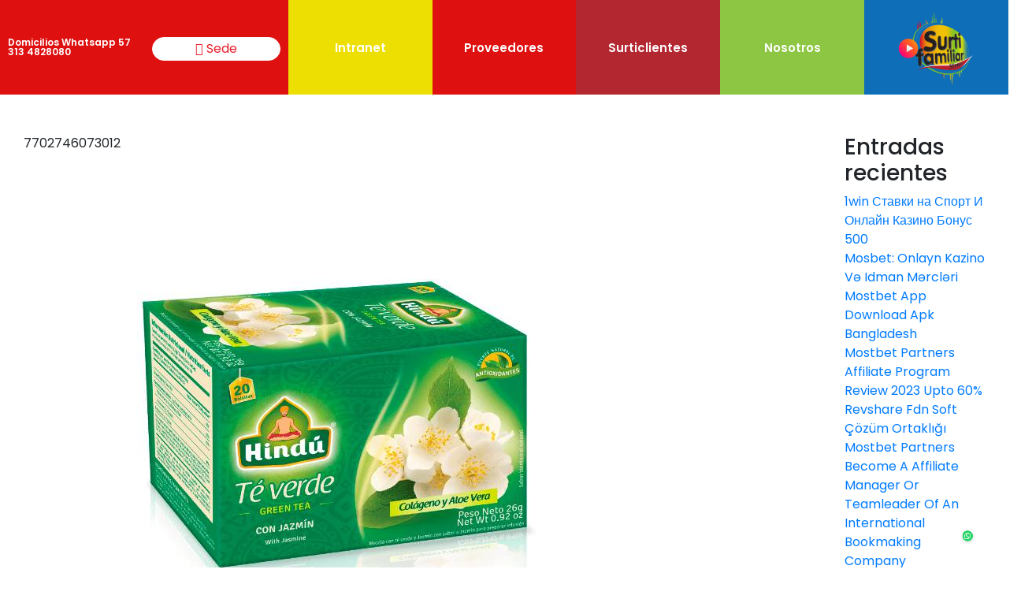

--- FILE ---
content_type: text/html; charset=UTF-8
request_url: https://portal.surtifamiliar.com/?attachment_id=373490
body_size: 19599
content:
<!DOCTYPE html>
<html dir="ltr" lang="es" prefix="og: https://ogp.me/ns#">
<head>
	<meta charset="UTF-8">
	<meta name="viewport" content="width=device-width, initial-scale=1.0, viewport-fit=cover" />			<title>
			7702746073012 | Surtifamiliar		</title>
		
		<!-- All in One SEO 4.5.7.2 - aioseo.com -->
		<meta name="robots" content="max-image-preview:large" />
		<link rel="canonical" href="https://portal.surtifamiliar.com/?attachment_id=373490" />
		<meta name="generator" content="All in One SEO (AIOSEO) 4.5.7.2" />
		<meta property="og:locale" content="es_ES" />
		<meta property="og:site_name" content="Surtifamiliar | Surtifamiliar" />
		<meta property="og:type" content="article" />
		<meta property="og:title" content="7702746073012 | Surtifamiliar" />
		<meta property="og:url" content="https://portal.surtifamiliar.com/?attachment_id=373490" />
		<meta property="article:published_time" content="2022-06-16T03:16:27+00:00" />
		<meta property="article:modified_time" content="2022-06-16T03:16:27+00:00" />
		<meta name="twitter:card" content="summary" />
		<meta name="twitter:title" content="7702746073012 | Surtifamiliar" />
		<script type="application/ld+json" class="aioseo-schema">
			{"@context":"https:\/\/schema.org","@graph":[{"@type":"BreadcrumbList","@id":"https:\/\/portal.surtifamiliar.com\/?attachment_id=373490#breadcrumblist","itemListElement":[{"@type":"ListItem","@id":"https:\/\/portal.surtifamiliar.com\/#listItem","position":1,"name":"Inicio"}]},{"@type":"ItemPage","@id":"https:\/\/portal.surtifamiliar.com\/?attachment_id=373490#itempage","url":"https:\/\/portal.surtifamiliar.com\/?attachment_id=373490","name":"7702746073012 | Surtifamiliar","inLanguage":"es-ES","isPartOf":{"@id":"https:\/\/portal.surtifamiliar.com\/#website"},"breadcrumb":{"@id":"https:\/\/portal.surtifamiliar.com\/?attachment_id=373490#breadcrumblist"},"author":{"@id":"https:\/\/portal.surtifamiliar.com\/author\/surtifamiliar\/#author"},"creator":{"@id":"https:\/\/portal.surtifamiliar.com\/author\/surtifamiliar\/#author"},"datePublished":"2022-06-16T03:16:27+00:00","dateModified":"2022-06-16T03:16:27+00:00"},{"@type":"Organization","@id":"https:\/\/portal.surtifamiliar.com\/#organization","name":"Surtifamiliar","url":"https:\/\/portal.surtifamiliar.com\/"},{"@type":"Person","@id":"https:\/\/portal.surtifamiliar.com\/author\/surtifamiliar\/#author","url":"https:\/\/portal.surtifamiliar.com\/author\/surtifamiliar\/","name":"surtifamiliar","image":{"@type":"ImageObject","@id":"https:\/\/portal.surtifamiliar.com\/?attachment_id=373490#authorImage","url":"https:\/\/secure.gravatar.com\/avatar\/783c6f54b5cb69fd55b843e8253a2515?s=96&d=mm&r=g","width":96,"height":96,"caption":"surtifamiliar"}},{"@type":"WebSite","@id":"https:\/\/portal.surtifamiliar.com\/#website","url":"https:\/\/portal.surtifamiliar.com\/","name":"Surtifamiliar","description":"Surtifamiliar","inLanguage":"es-ES","publisher":{"@id":"https:\/\/portal.surtifamiliar.com\/#organization"}}]}
		</script>
		<!-- All in One SEO -->

<script type='application/javascript'  id='pys-version-script'>console.log('PixelYourSite Free version 9.5.1');</script>
<link rel='dns-prefetch' href='//cdn.jsdelivr.net' />
<script type="text/javascript">
window._wpemojiSettings = {"baseUrl":"https:\/\/s.w.org\/images\/core\/emoji\/14.0.0\/72x72\/","ext":".png","svgUrl":"https:\/\/s.w.org\/images\/core\/emoji\/14.0.0\/svg\/","svgExt":".svg","source":{"concatemoji":"https:\/\/portal.surtifamiliar.com\/wp-includes\/js\/wp-emoji-release.min.js?ver=6.2.2"}};
/*! This file is auto-generated */
!function(e,a,t){var n,r,o,i=a.createElement("canvas"),p=i.getContext&&i.getContext("2d");function s(e,t){p.clearRect(0,0,i.width,i.height),p.fillText(e,0,0);e=i.toDataURL();return p.clearRect(0,0,i.width,i.height),p.fillText(t,0,0),e===i.toDataURL()}function c(e){var t=a.createElement("script");t.src=e,t.defer=t.type="text/javascript",a.getElementsByTagName("head")[0].appendChild(t)}for(o=Array("flag","emoji"),t.supports={everything:!0,everythingExceptFlag:!0},r=0;r<o.length;r++)t.supports[o[r]]=function(e){if(p&&p.fillText)switch(p.textBaseline="top",p.font="600 32px Arial",e){case"flag":return s("\ud83c\udff3\ufe0f\u200d\u26a7\ufe0f","\ud83c\udff3\ufe0f\u200b\u26a7\ufe0f")?!1:!s("\ud83c\uddfa\ud83c\uddf3","\ud83c\uddfa\u200b\ud83c\uddf3")&&!s("\ud83c\udff4\udb40\udc67\udb40\udc62\udb40\udc65\udb40\udc6e\udb40\udc67\udb40\udc7f","\ud83c\udff4\u200b\udb40\udc67\u200b\udb40\udc62\u200b\udb40\udc65\u200b\udb40\udc6e\u200b\udb40\udc67\u200b\udb40\udc7f");case"emoji":return!s("\ud83e\udef1\ud83c\udffb\u200d\ud83e\udef2\ud83c\udfff","\ud83e\udef1\ud83c\udffb\u200b\ud83e\udef2\ud83c\udfff")}return!1}(o[r]),t.supports.everything=t.supports.everything&&t.supports[o[r]],"flag"!==o[r]&&(t.supports.everythingExceptFlag=t.supports.everythingExceptFlag&&t.supports[o[r]]);t.supports.everythingExceptFlag=t.supports.everythingExceptFlag&&!t.supports.flag,t.DOMReady=!1,t.readyCallback=function(){t.DOMReady=!0},t.supports.everything||(n=function(){t.readyCallback()},a.addEventListener?(a.addEventListener("DOMContentLoaded",n,!1),e.addEventListener("load",n,!1)):(e.attachEvent("onload",n),a.attachEvent("onreadystatechange",function(){"complete"===a.readyState&&t.readyCallback()})),(e=t.source||{}).concatemoji?c(e.concatemoji):e.wpemoji&&e.twemoji&&(c(e.twemoji),c(e.wpemoji)))}(window,document,window._wpemojiSettings);
</script>
<style type="text/css">
img.wp-smiley,
img.emoji {
	display: inline !important;
	border: none !important;
	box-shadow: none !important;
	height: 1em !important;
	width: 1em !important;
	margin: 0 0.07em !important;
	vertical-align: -0.1em !important;
	background: none !important;
	padding: 0 !important;
}
</style>
	<link rel='stylesheet' id='wp-block-library-css' href='https://portal.surtifamiliar.com/wp-includes/css/dist/block-library/style.min.css?ver=6.2.2' type='text/css' media='all' />
<style id='joinchat-button-style-inline-css' type='text/css'>
.wp-block-joinchat-button{border:none!important;text-align:center}.wp-block-joinchat-button figure{display:table;margin:0 auto;padding:0}.wp-block-joinchat-button figcaption{font:normal normal 400 .6em/2em var(--wp--preset--font-family--system-font,sans-serif);margin:0;padding:0}.wp-block-joinchat-button .joinchat-button__qr{background-color:#fff;border:6px solid #25d366;border-radius:30px;box-sizing:content-box;display:block;height:200px;margin:auto;overflow:hidden;padding:10px;width:200px}.wp-block-joinchat-button .joinchat-button__qr canvas,.wp-block-joinchat-button .joinchat-button__qr img{display:block;margin:auto}.wp-block-joinchat-button .joinchat-button__link{align-items:center;background-color:#25d366;border:6px solid #25d366;border-radius:30px;display:inline-flex;flex-flow:row nowrap;justify-content:center;line-height:1.25em;margin:0 auto;text-decoration:none}.wp-block-joinchat-button .joinchat-button__link:before{background:transparent var(--joinchat-ico) no-repeat center;background-size:100%;content:"";display:block;height:1.5em;margin:-.75em .75em -.75em 0;width:1.5em}.wp-block-joinchat-button figure+.joinchat-button__link{margin-top:10px}@media (orientation:landscape)and (min-height:481px),(orientation:portrait)and (min-width:481px){.wp-block-joinchat-button.joinchat-button--qr-only figure+.joinchat-button__link{display:none}}@media (max-width:480px),(orientation:landscape)and (max-height:480px){.wp-block-joinchat-button figure{display:none}}

</style>
<link rel='stylesheet' id='classic-theme-styles-css' href='https://portal.surtifamiliar.com/wp-includes/css/classic-themes.min.css?ver=6.2.2' type='text/css' media='all' />
<style id='global-styles-inline-css' type='text/css'>
body{--wp--preset--color--black: #000000;--wp--preset--color--cyan-bluish-gray: #abb8c3;--wp--preset--color--white: #ffffff;--wp--preset--color--pale-pink: #f78da7;--wp--preset--color--vivid-red: #cf2e2e;--wp--preset--color--luminous-vivid-orange: #ff6900;--wp--preset--color--luminous-vivid-amber: #fcb900;--wp--preset--color--light-green-cyan: #7bdcb5;--wp--preset--color--vivid-green-cyan: #00d084;--wp--preset--color--pale-cyan-blue: #8ed1fc;--wp--preset--color--vivid-cyan-blue: #0693e3;--wp--preset--color--vivid-purple: #9b51e0;--wp--preset--gradient--vivid-cyan-blue-to-vivid-purple: linear-gradient(135deg,rgba(6,147,227,1) 0%,rgb(155,81,224) 100%);--wp--preset--gradient--light-green-cyan-to-vivid-green-cyan: linear-gradient(135deg,rgb(122,220,180) 0%,rgb(0,208,130) 100%);--wp--preset--gradient--luminous-vivid-amber-to-luminous-vivid-orange: linear-gradient(135deg,rgba(252,185,0,1) 0%,rgba(255,105,0,1) 100%);--wp--preset--gradient--luminous-vivid-orange-to-vivid-red: linear-gradient(135deg,rgba(255,105,0,1) 0%,rgb(207,46,46) 100%);--wp--preset--gradient--very-light-gray-to-cyan-bluish-gray: linear-gradient(135deg,rgb(238,238,238) 0%,rgb(169,184,195) 100%);--wp--preset--gradient--cool-to-warm-spectrum: linear-gradient(135deg,rgb(74,234,220) 0%,rgb(151,120,209) 20%,rgb(207,42,186) 40%,rgb(238,44,130) 60%,rgb(251,105,98) 80%,rgb(254,248,76) 100%);--wp--preset--gradient--blush-light-purple: linear-gradient(135deg,rgb(255,206,236) 0%,rgb(152,150,240) 100%);--wp--preset--gradient--blush-bordeaux: linear-gradient(135deg,rgb(254,205,165) 0%,rgb(254,45,45) 50%,rgb(107,0,62) 100%);--wp--preset--gradient--luminous-dusk: linear-gradient(135deg,rgb(255,203,112) 0%,rgb(199,81,192) 50%,rgb(65,88,208) 100%);--wp--preset--gradient--pale-ocean: linear-gradient(135deg,rgb(255,245,203) 0%,rgb(182,227,212) 50%,rgb(51,167,181) 100%);--wp--preset--gradient--electric-grass: linear-gradient(135deg,rgb(202,248,128) 0%,rgb(113,206,126) 100%);--wp--preset--gradient--midnight: linear-gradient(135deg,rgb(2,3,129) 0%,rgb(40,116,252) 100%);--wp--preset--duotone--dark-grayscale: url('#wp-duotone-dark-grayscale');--wp--preset--duotone--grayscale: url('#wp-duotone-grayscale');--wp--preset--duotone--purple-yellow: url('#wp-duotone-purple-yellow');--wp--preset--duotone--blue-red: url('#wp-duotone-blue-red');--wp--preset--duotone--midnight: url('#wp-duotone-midnight');--wp--preset--duotone--magenta-yellow: url('#wp-duotone-magenta-yellow');--wp--preset--duotone--purple-green: url('#wp-duotone-purple-green');--wp--preset--duotone--blue-orange: url('#wp-duotone-blue-orange');--wp--preset--font-size--small: 13px;--wp--preset--font-size--medium: 20px;--wp--preset--font-size--large: 36px;--wp--preset--font-size--x-large: 42px;--wp--preset--spacing--20: 0.44rem;--wp--preset--spacing--30: 0.67rem;--wp--preset--spacing--40: 1rem;--wp--preset--spacing--50: 1.5rem;--wp--preset--spacing--60: 2.25rem;--wp--preset--spacing--70: 3.38rem;--wp--preset--spacing--80: 5.06rem;--wp--preset--shadow--natural: 6px 6px 9px rgba(0, 0, 0, 0.2);--wp--preset--shadow--deep: 12px 12px 50px rgba(0, 0, 0, 0.4);--wp--preset--shadow--sharp: 6px 6px 0px rgba(0, 0, 0, 0.2);--wp--preset--shadow--outlined: 6px 6px 0px -3px rgba(255, 255, 255, 1), 6px 6px rgba(0, 0, 0, 1);--wp--preset--shadow--crisp: 6px 6px 0px rgba(0, 0, 0, 1);}:where(.is-layout-flex){gap: 0.5em;}body .is-layout-flow > .alignleft{float: left;margin-inline-start: 0;margin-inline-end: 2em;}body .is-layout-flow > .alignright{float: right;margin-inline-start: 2em;margin-inline-end: 0;}body .is-layout-flow > .aligncenter{margin-left: auto !important;margin-right: auto !important;}body .is-layout-constrained > .alignleft{float: left;margin-inline-start: 0;margin-inline-end: 2em;}body .is-layout-constrained > .alignright{float: right;margin-inline-start: 2em;margin-inline-end: 0;}body .is-layout-constrained > .aligncenter{margin-left: auto !important;margin-right: auto !important;}body .is-layout-constrained > :where(:not(.alignleft):not(.alignright):not(.alignfull)){max-width: var(--wp--style--global--content-size);margin-left: auto !important;margin-right: auto !important;}body .is-layout-constrained > .alignwide{max-width: var(--wp--style--global--wide-size);}body .is-layout-flex{display: flex;}body .is-layout-flex{flex-wrap: wrap;align-items: center;}body .is-layout-flex > *{margin: 0;}:where(.wp-block-columns.is-layout-flex){gap: 2em;}.has-black-color{color: var(--wp--preset--color--black) !important;}.has-cyan-bluish-gray-color{color: var(--wp--preset--color--cyan-bluish-gray) !important;}.has-white-color{color: var(--wp--preset--color--white) !important;}.has-pale-pink-color{color: var(--wp--preset--color--pale-pink) !important;}.has-vivid-red-color{color: var(--wp--preset--color--vivid-red) !important;}.has-luminous-vivid-orange-color{color: var(--wp--preset--color--luminous-vivid-orange) !important;}.has-luminous-vivid-amber-color{color: var(--wp--preset--color--luminous-vivid-amber) !important;}.has-light-green-cyan-color{color: var(--wp--preset--color--light-green-cyan) !important;}.has-vivid-green-cyan-color{color: var(--wp--preset--color--vivid-green-cyan) !important;}.has-pale-cyan-blue-color{color: var(--wp--preset--color--pale-cyan-blue) !important;}.has-vivid-cyan-blue-color{color: var(--wp--preset--color--vivid-cyan-blue) !important;}.has-vivid-purple-color{color: var(--wp--preset--color--vivid-purple) !important;}.has-black-background-color{background-color: var(--wp--preset--color--black) !important;}.has-cyan-bluish-gray-background-color{background-color: var(--wp--preset--color--cyan-bluish-gray) !important;}.has-white-background-color{background-color: var(--wp--preset--color--white) !important;}.has-pale-pink-background-color{background-color: var(--wp--preset--color--pale-pink) !important;}.has-vivid-red-background-color{background-color: var(--wp--preset--color--vivid-red) !important;}.has-luminous-vivid-orange-background-color{background-color: var(--wp--preset--color--luminous-vivid-orange) !important;}.has-luminous-vivid-amber-background-color{background-color: var(--wp--preset--color--luminous-vivid-amber) !important;}.has-light-green-cyan-background-color{background-color: var(--wp--preset--color--light-green-cyan) !important;}.has-vivid-green-cyan-background-color{background-color: var(--wp--preset--color--vivid-green-cyan) !important;}.has-pale-cyan-blue-background-color{background-color: var(--wp--preset--color--pale-cyan-blue) !important;}.has-vivid-cyan-blue-background-color{background-color: var(--wp--preset--color--vivid-cyan-blue) !important;}.has-vivid-purple-background-color{background-color: var(--wp--preset--color--vivid-purple) !important;}.has-black-border-color{border-color: var(--wp--preset--color--black) !important;}.has-cyan-bluish-gray-border-color{border-color: var(--wp--preset--color--cyan-bluish-gray) !important;}.has-white-border-color{border-color: var(--wp--preset--color--white) !important;}.has-pale-pink-border-color{border-color: var(--wp--preset--color--pale-pink) !important;}.has-vivid-red-border-color{border-color: var(--wp--preset--color--vivid-red) !important;}.has-luminous-vivid-orange-border-color{border-color: var(--wp--preset--color--luminous-vivid-orange) !important;}.has-luminous-vivid-amber-border-color{border-color: var(--wp--preset--color--luminous-vivid-amber) !important;}.has-light-green-cyan-border-color{border-color: var(--wp--preset--color--light-green-cyan) !important;}.has-vivid-green-cyan-border-color{border-color: var(--wp--preset--color--vivid-green-cyan) !important;}.has-pale-cyan-blue-border-color{border-color: var(--wp--preset--color--pale-cyan-blue) !important;}.has-vivid-cyan-blue-border-color{border-color: var(--wp--preset--color--vivid-cyan-blue) !important;}.has-vivid-purple-border-color{border-color: var(--wp--preset--color--vivid-purple) !important;}.has-vivid-cyan-blue-to-vivid-purple-gradient-background{background: var(--wp--preset--gradient--vivid-cyan-blue-to-vivid-purple) !important;}.has-light-green-cyan-to-vivid-green-cyan-gradient-background{background: var(--wp--preset--gradient--light-green-cyan-to-vivid-green-cyan) !important;}.has-luminous-vivid-amber-to-luminous-vivid-orange-gradient-background{background: var(--wp--preset--gradient--luminous-vivid-amber-to-luminous-vivid-orange) !important;}.has-luminous-vivid-orange-to-vivid-red-gradient-background{background: var(--wp--preset--gradient--luminous-vivid-orange-to-vivid-red) !important;}.has-very-light-gray-to-cyan-bluish-gray-gradient-background{background: var(--wp--preset--gradient--very-light-gray-to-cyan-bluish-gray) !important;}.has-cool-to-warm-spectrum-gradient-background{background: var(--wp--preset--gradient--cool-to-warm-spectrum) !important;}.has-blush-light-purple-gradient-background{background: var(--wp--preset--gradient--blush-light-purple) !important;}.has-blush-bordeaux-gradient-background{background: var(--wp--preset--gradient--blush-bordeaux) !important;}.has-luminous-dusk-gradient-background{background: var(--wp--preset--gradient--luminous-dusk) !important;}.has-pale-ocean-gradient-background{background: var(--wp--preset--gradient--pale-ocean) !important;}.has-electric-grass-gradient-background{background: var(--wp--preset--gradient--electric-grass) !important;}.has-midnight-gradient-background{background: var(--wp--preset--gradient--midnight) !important;}.has-small-font-size{font-size: var(--wp--preset--font-size--small) !important;}.has-medium-font-size{font-size: var(--wp--preset--font-size--medium) !important;}.has-large-font-size{font-size: var(--wp--preset--font-size--large) !important;}.has-x-large-font-size{font-size: var(--wp--preset--font-size--x-large) !important;}
.wp-block-navigation a:where(:not(.wp-element-button)){color: inherit;}
:where(.wp-block-columns.is-layout-flex){gap: 2em;}
.wp-block-pullquote{font-size: 1.5em;line-height: 1.6;}
</style>
<link rel='stylesheet' id='contact-form-7-signature-addon-css' href='https://portal.surtifamiliar.com/wp-content/plugins/contact-form-7-signature-addon/public/css/style.css?ver=4.2.2' type='text/css' media='all' />
<link rel='stylesheet' id='contact-form-7-css' href='https://portal.surtifamiliar.com/wp-content/plugins/contact-form-7/includes/css/styles.css?ver=5.8.7' type='text/css' media='all' />
<link rel='stylesheet' id='megamenu-css' href='https://portal.surtifamiliar.com/wp-content/uploads/maxmegamenu/style.css?ver=ce4d3b' type='text/css' media='all' />
<link rel='stylesheet' id='dashicons-css' href='https://portal.surtifamiliar.com/wp-includes/css/dashicons.min.css?ver=6.2.2' type='text/css' media='all' />
<link rel='stylesheet' id='open-iconic-bootstrap-css' href='https://portal.surtifamiliar.com/wp-content/themes/surtifamiliar/assets/css/open-iconic-bootstrap.css?ver=v4.0.0' type='text/css' media='all' />
<link rel='stylesheet' id='bootstrap-4-css' href='https://portal.surtifamiliar.com/wp-content/themes/surtifamiliar/assets/css/bootstrap.css?ver=v4.0.0' type='text/css' media='all' />
<link rel='stylesheet' id='normalize-css' href='https://portal.surtifamiliar.com/wp-content/themes/surtifamiliar/assets/css/normalize.css?ver=v4.0.0' type='text/css' media='all' />
<link rel='stylesheet' id='custom_css-css' href='https://portal.surtifamiliar.com/wp-content/themes/surtifamiliar/assets/css/custom.css?ver=631081282718' type='text/css' media='all' />
<link rel='stylesheet' id='mune-mobile-css' href='https://portal.surtifamiliar.com/wp-content/themes/surtifamiliar/assets/css/menu_mobile.css?ver=all' type='text/css' media='all' />
<link rel='stylesheet' id='surti-style-css' href='https://portal.surtifamiliar.com/wp-content/themes/surtifamiliar/style.css?ver=631081282718' type='text/css' media='all' />
<link rel='stylesheet' id='select2_style-css' href='https://cdn.jsdelivr.net/npm/select2@4.1.0-beta.1/dist/css/select2.min.css?ver=4.1' type='text/css' media='all' />
<link rel='stylesheet' id='mCustomScrollbar-css' href='https://cdn.jsdelivr.net/jquery.mcustomscrollbar/3.0.6/jquery.mCustomScrollbar.min.css?ver=3.0.6' type='text/css' media='all' />
<link rel='stylesheet' id='slick-css' href='https://cdn.jsdelivr.net/npm/slick-carousel@1.8.1/slick/slick.css?ver=1.8.1' type='text/css' media='all' />
<link rel='stylesheet' id='slick2-css' href='https://cdn.jsdelivr.net/npm/slick-carousel@1.8.1/slick/slick-theme.css?ver=1.8.7' type='text/css' media='all' />
<link rel='stylesheet' id='select2-css-css' href='https://cdn.jsdelivr.net/npm/select2@4.1.0-rc.0/dist/css/select2.min.css?ver=1.8.7' type='text/css' media='all' />
<link rel='stylesheet' id='elementor-icons-css' href='https://portal.surtifamiliar.com/wp-content/plugins/elementor/assets/lib/eicons/css/elementor-icons.min.css?ver=5.29.0' type='text/css' media='all' />
<link rel='stylesheet' id='elementor-frontend-css' href='https://portal.surtifamiliar.com/wp-content/plugins/elementor/assets/css/frontend.min.css?ver=3.19.3' type='text/css' media='all' />
<link rel='stylesheet' id='swiper-css' href='https://portal.surtifamiliar.com/wp-content/plugins/elementor/assets/lib/swiper/css/swiper.min.css?ver=5.3.6' type='text/css' media='all' />
<link rel='stylesheet' id='elementor-post-35442-css' href='https://portal.surtifamiliar.com/wp-content/uploads/elementor/css/post-35442.css?ver=1745533523' type='text/css' media='all' />
<link rel='stylesheet' id='elementor-pro-css' href='https://portal.surtifamiliar.com/wp-content/plugins/elementor-pro/assets/css/frontend.min.css?ver=3.7.1' type='text/css' media='all' />
<link rel='stylesheet' id='elementor-global-css' href='https://portal.surtifamiliar.com/wp-content/uploads/elementor/css/global.css?ver=1729609446' type='text/css' media='all' />
<link rel='stylesheet' id='elementor-post-35486-css' href='https://portal.surtifamiliar.com/wp-content/uploads/elementor/css/post-35486.css?ver=1745533523' type='text/css' media='all' />
<link rel='stylesheet' id='elementor-post-35531-css' href='https://portal.surtifamiliar.com/wp-content/uploads/elementor/css/post-35531.css?ver=1745533523' type='text/css' media='all' />
<link rel='stylesheet' id='joinchat-css' href='https://portal.surtifamiliar.com/wp-content/plugins/creame-whatsapp-me/public/css/joinchat-btn.min.css?ver=5.0.17' type='text/css' media='all' />
<link rel='stylesheet' id='google-fonts-1-css' href='https://fonts.googleapis.com/css?family=Poppins%3A100%2C100italic%2C200%2C200italic%2C300%2C300italic%2C400%2C400italic%2C500%2C500italic%2C600%2C600italic%2C700%2C700italic%2C800%2C800italic%2C900%2C900italic&#038;display=auto&#038;ver=6.2.2' type='text/css' media='all' />
<link rel='stylesheet' id='elementor-icons-shared-0-css' href='https://portal.surtifamiliar.com/wp-content/plugins/elementor/assets/lib/font-awesome/css/fontawesome.min.css?ver=5.15.3' type='text/css' media='all' />
<link rel='stylesheet' id='elementor-icons-fa-brands-css' href='https://portal.surtifamiliar.com/wp-content/plugins/elementor/assets/lib/font-awesome/css/brands.min.css?ver=5.15.3' type='text/css' media='all' />
<link rel="preconnect" href="https://fonts.gstatic.com/" crossorigin><script type='text/javascript' src='https://portal.surtifamiliar.com/wp-content/plugins/contact-form-7-signature-addon/public/js/signature_pad.min.js?ver=4.2.2' id='contact-form-7-signature-addon-signature-js'></script>
<script type='text/javascript' src='https://portal.surtifamiliar.com/wp-includes/js/jquery/jquery.min.js?ver=3.6.4' id='jquery-core-js'></script>
<script type='text/javascript' src='https://portal.surtifamiliar.com/wp-includes/js/jquery/jquery-migrate.min.js?ver=3.4.0' id='jquery-migrate-js'></script>
<script type='text/javascript' src='https://portal.surtifamiliar.com/wp-content/plugins/contact-form-7-signature-addon/public/js/scripts.js?ver=4.2.2' id='contact-form-7-signature-addon-js'></script>
<script type='text/javascript' src='https://portal.surtifamiliar.com/wp-content/plugins/pixelyoursite/dist/scripts/jquery.bind-first-0.2.3.min.js?ver=6.2.2' id='jquery-bind-first-js'></script>
<script type='text/javascript' src='https://portal.surtifamiliar.com/wp-content/plugins/pixelyoursite/dist/scripts/js.cookie-2.1.3.min.js?ver=2.1.3' id='js-cookie-pys-js'></script>
<script type='text/javascript' id='pys-js-extra'>
/* <![CDATA[ */
var pysOptions = {"staticEvents":{"facebook":{"init_event":[{"delay":0,"type":"static","name":"PageView","pixelIds":["1058700734207951"],"eventID":"3d0dd2ca-760d-49ce-8b7c-c0bbb3df2f43","params":{"page_title":"7702746073012","post_type":"attachment","post_id":373490,"plugin":"PixelYourSite","user_role":"guest","event_url":"portal.surtifamiliar.com\/"},"e_id":"init_event","ids":[],"hasTimeWindow":false,"timeWindow":0,"woo_order":"","edd_order":""}]}},"dynamicEvents":[],"triggerEvents":[],"triggerEventTypes":[],"facebook":{"pixelIds":["1058700734207951"],"advancedMatching":[],"advancedMatchingEnabled":false,"removeMetadata":false,"contentParams":{"post_type":"attachment","post_id":373490,"content_name":"7702746073012","tags":"","categories":[]},"commentEventEnabled":true,"wooVariableAsSimple":false,"downloadEnabled":true,"formEventEnabled":true,"serverApiEnabled":false,"wooCRSendFromServer":false,"send_external_id":null},"debug":"","siteUrl":"https:\/\/portal.surtifamiliar.com","ajaxUrl":"https:\/\/portal.surtifamiliar.com\/wp-admin\/admin-ajax.php","ajax_event":"72958d8b8e","enable_remove_download_url_param":"1","cookie_duration":"7","last_visit_duration":"60","enable_success_send_form":"","ajaxForServerEvent":"1","send_external_id":"1","external_id_expire":"180","google_consent_mode":"1","gdpr":{"ajax_enabled":false,"all_disabled_by_api":false,"facebook_disabled_by_api":false,"analytics_disabled_by_api":false,"google_ads_disabled_by_api":false,"pinterest_disabled_by_api":false,"bing_disabled_by_api":false,"externalID_disabled_by_api":false,"facebook_prior_consent_enabled":true,"analytics_prior_consent_enabled":true,"google_ads_prior_consent_enabled":null,"pinterest_prior_consent_enabled":true,"bing_prior_consent_enabled":true,"cookiebot_integration_enabled":false,"cookiebot_facebook_consent_category":"marketing","cookiebot_analytics_consent_category":"statistics","cookiebot_tiktok_consent_category":"marketing","cookiebot_google_ads_consent_category":null,"cookiebot_pinterest_consent_category":"marketing","cookiebot_bing_consent_category":"marketing","consent_magic_integration_enabled":false,"real_cookie_banner_integration_enabled":false,"cookie_notice_integration_enabled":false,"cookie_law_info_integration_enabled":false,"analytics_storage":{"enabled":true,"value":"granted","filter":false},"ad_storage":{"enabled":true,"value":"granted","filter":false},"ad_user_data":{"enabled":true,"value":"granted","filter":false},"ad_personalization":{"enabled":true,"value":"granted","filter":false}},"cookie":{"disabled_all_cookie":false,"disabled_start_session_cookie":false,"disabled_advanced_form_data_cookie":false,"disabled_landing_page_cookie":false,"disabled_first_visit_cookie":false,"disabled_trafficsource_cookie":false,"disabled_utmTerms_cookie":false,"disabled_utmId_cookie":false},"tracking_analytics":{"TrafficSource":"direct","TrafficLanding":"https:\/\/portal.surtifamiliar.com\/","TrafficUtms":[],"TrafficUtmsId":[]},"woo":{"enabled":false},"edd":{"enabled":false}};
/* ]]> */
</script>
<script type='text/javascript' src='https://portal.surtifamiliar.com/wp-content/plugins/pixelyoursite/dist/scripts/public.js?ver=9.5.1' id='pys-js'></script>
<link rel="https://api.w.org/" href="https://portal.surtifamiliar.com/wp-json/" /><link rel="alternate" type="application/json" href="https://portal.surtifamiliar.com/wp-json/wp/v2/media/373490" /><link rel="alternate" type="application/json+oembed" href="https://portal.surtifamiliar.com/wp-json/oembed/1.0/embed?url=https%3A%2F%2Fportal.surtifamiliar.com%2F%3Fattachment_id%3D373490" />
<link rel="alternate" type="text/xml+oembed" href="https://portal.surtifamiliar.com/wp-json/oembed/1.0/embed?url=https%3A%2F%2Fportal.surtifamiliar.com%2F%3Fattachment_id%3D373490&#038;format=xml" />
<meta name="generator" content="Elementor 3.19.3; features: e_optimized_assets_loading, additional_custom_breakpoints, block_editor_assets_optimize, e_image_loading_optimization; settings: css_print_method-external, google_font-enabled, font_display-auto">
<style type="text/css">/** Mega Menu CSS: fs **/</style>
</head>
<body class="attachment attachment-template-default single single-attachment postid-373490 attachmentid-373490 attachment-jpeg mega-menu-main-menu elementor-default elementor-kit-35442">

		<div data-elementor-type="header" data-elementor-id="35486" class="elementor elementor-35486 elementor-location-header">
					<div class="elementor-section-wrap">
								<div class="elementor-section elementor-top-section elementor-element elementor-element-f17e3b1 elementor-section-full_width elementor-section-height-min-height elementor-section-content-middle elementor-section-stretched elementor-section-height-default elementor-section-items-middle" data-id="f17e3b1" data-element_type="section" data-settings="{&quot;stretch_section&quot;:&quot;section-stretched&quot;,&quot;background_background&quot;:&quot;classic&quot;,&quot;background_motion_fx_motion_fx_scrolling&quot;:&quot;yes&quot;,&quot;background_motion_fx_translateY_effect&quot;:&quot;yes&quot;,&quot;background_motion_fx_translateY_speed&quot;:{&quot;unit&quot;:&quot;px&quot;,&quot;size&quot;:3.7,&quot;sizes&quot;:[]},&quot;background_motion_fx_range&quot;:&quot;viewport&quot;,&quot;background_motion_fx_translateY_affectedRange&quot;:{&quot;unit&quot;:&quot;%&quot;,&quot;size&quot;:&quot;&quot;,&quot;sizes&quot;:{&quot;start&quot;:0,&quot;end&quot;:100}},&quot;background_motion_fx_devices&quot;:[&quot;desktop&quot;,&quot;tablet&quot;,&quot;mobile&quot;]}">
						<div class="elementor-container elementor-column-gap-default">
					<div class="elementor-column elementor-col-100 elementor-top-column elementor-element elementor-element-714fede" data-id="714fede" data-element_type="column">
			<div class="elementor-widget-wrap elementor-element-populated">
						<div class="elementor-section elementor-inner-section elementor-element elementor-element-cec3dd4 elementor-section-full_width elementor-section-content-middle menutop elementor-section-height-default elementor-section-height-default" data-id="cec3dd4" data-element_type="section" data-settings="{&quot;background_background&quot;:&quot;classic&quot;}">
							<div class="elementor-background-overlay"></div>
							<div class="elementor-container elementor-column-gap-default">
					<div class="elementor-column elementor-col-14 elementor-inner-column elementor-element elementor-element-ec28baa" data-id="ec28baa" data-element_type="column">
			<div class="elementor-widget-wrap elementor-element-populated">
						<div class="elementor-element elementor-element-ea37a00 elementor-widget elementor-widget-heading" data-id="ea37a00" data-element_type="widget" data-widget_type="heading.default">
				<div class="elementor-widget-container">
			<h2 class="elementor-heading-title elementor-size-medium">Domicilios Whatsapp 57 313 4828080</h2>		</div>
				</div>
					</div>
		</div>
				<div class="elementor-column elementor-col-14 elementor-inner-column elementor-element elementor-element-7264cf4" data-id="7264cf4" data-element_type="column">
			<div class="elementor-widget-wrap elementor-element-populated">
						<div class="elementor-element elementor-element-980c5df elementor-widget elementor-widget-html" data-id="980c5df" data-element_type="widget" data-widget_type="html.default">
				<div class="elementor-widget-container">
			<button class="btn btn-sedes"><i class="fas fa-map-marker-alt"></i> Sede <sapn
                                    id="sede_name">
                                    </span></button>		</div>
				</div>
					</div>
		</div>
				<div class="elementor-column elementor-col-14 elementor-inner-column elementor-element elementor-element-12d2047 elementor-hidden-phone" data-id="12d2047" data-element_type="column" data-settings="{&quot;background_background&quot;:&quot;classic&quot;}">
			<div class="elementor-widget-wrap elementor-element-populated">
						<div class="elementor-element elementor-element-75023fe elementor-widget elementor-widget-heading" data-id="75023fe" data-element_type="widget" data-widget_type="heading.default">
				<div class="elementor-widget-container">
			<h3 class="elementor-heading-title elementor-size-default"><a href="https://intranet.surtifamiliar.com/" target="_blank">Intranet</a></h3>		</div>
				</div>
					</div>
		</div>
				<div class="elementor-column elementor-col-14 elementor-inner-column elementor-element elementor-element-8151393 elementor-hidden-phone" data-id="8151393" data-element_type="column" data-settings="{&quot;background_background&quot;:&quot;classic&quot;}">
			<div class="elementor-widget-wrap elementor-element-populated">
						<div class="elementor-element elementor-element-1c08979 elementor-widget elementor-widget-heading" data-id="1c08979" data-element_type="widget" data-widget_type="heading.default">
				<div class="elementor-widget-container">
			<h3 class="elementor-heading-title elementor-size-default"><a href="https://proveedores.surtifamiliar.com" target="_blank">Proveedores</a></h3>		</div>
				</div>
					</div>
		</div>
				<div class="elementor-column elementor-col-14 elementor-inner-column elementor-element elementor-element-d6abd77 elementor-hidden-phone" data-id="d6abd77" data-element_type="column" data-settings="{&quot;background_background&quot;:&quot;classic&quot;}">
			<div class="elementor-widget-wrap elementor-element-populated">
						<div class="elementor-element elementor-element-3034ef2 elementor-widget elementor-widget-heading" data-id="3034ef2" data-element_type="widget" data-widget_type="heading.default">
				<div class="elementor-widget-container">
			<h3 class="elementor-heading-title elementor-size-default"><a href="https://portal.surtifamiliar.com/surticlientes/">Surticlientes</a></h3>		</div>
				</div>
					</div>
		</div>
				<div class="elementor-column elementor-col-14 elementor-inner-column elementor-element elementor-element-3c00d93 elementor-hidden-phone" data-id="3c00d93" data-element_type="column" data-settings="{&quot;background_background&quot;:&quot;classic&quot;}">
			<div class="elementor-widget-wrap elementor-element-populated">
						<div class="elementor-element elementor-element-93bbb61 elementor-widget elementor-widget-heading" data-id="93bbb61" data-element_type="widget" data-widget_type="heading.default">
				<div class="elementor-widget-container">
			<h3 class="elementor-heading-title elementor-size-default"><a href="https://portal.surtifamiliar.com/nosotros">Nosotros</a></h3>		</div>
				</div>
					</div>
		</div>
				<div class="elementor-column elementor-col-14 elementor-inner-column elementor-element elementor-element-8492479 elementor-hidden-phone" data-id="8492479" data-element_type="column" data-settings="{&quot;background_background&quot;:&quot;classic&quot;}">
			<div class="elementor-widget-wrap elementor-element-populated">
						<div class="elementor-element elementor-element-4d2dd83 triangle elementor-widget elementor-widget-image" data-id="4d2dd83" data-element_type="widget" data-widget_type="image.default">
				<div class="elementor-widget-container">
														<a href="https://dobitcolombia.com/surtifamiliar/" target="_blank">
							<img src="https://portal.surtifamiliar.com/wp-content/uploads/elementor/thumbs/logo-emisora_Mesa-de-trabajo-1-pdlequ0pcf99s6a0kowji9eg4v76870ks9begs7lk8.png" title="logo emisora_Mesa de trabajo 1" alt="logo emisora_Mesa de trabajo 1" loading="lazy" />								</a>
													</div>
				</div>
					</div>
		</div>
					</div>
		</div>
					</div>
		</div>
					</div>
		</div>
							</div>
				</div>
		
<div class="container-fluid single_post" >
    <div class="row">
        <div class="col-md-10 wp-bp-content-width">
            
            <div class="titles_intern_single">7702746073012</div>

            <div class="content-area">
                <p class="attachment"><a href='https://portal.surtifamiliar.com/wp-content/uploads/2022/06/7702746073012-1.jpg'><img fetchpriority="high" width="800" height="800" src="https://portal.surtifamiliar.com/wp-content/uploads/2022/06/7702746073012-1.jpg" class="attachment-medium size-medium" alt="" decoding="async" srcset="https://portal.surtifamiliar.com/wp-content/uploads/2022/06/7702746073012-1.jpg 800w, https://portal.surtifamiliar.com/wp-content/uploads/2022/06/7702746073012-1-250x250.jpg 250w, https://portal.surtifamiliar.com/wp-content/uploads/2022/06/7702746073012-1-500x500.jpg 500w, https://portal.surtifamiliar.com/wp-content/uploads/2022/06/7702746073012-1-100x100.jpg 100w" sizes="(max-width: 800px) 100vw, 800px" /></a></p>
<div class="comments">
	

	<div id="respond" class="comment-respond">
		<h3 id="reply-title" class="comment-reply-title">Deja una respuesta <small><a rel="nofollow" id="cancel-comment-reply-link" href="/?attachment_id=373490#respond" style="display:none;">Cancelar la respuesta</a></small></h3><form action="https://portal.surtifamiliar.com/wp-comments-post.php" method="post" id="commentform" class="comment-form"><p class="comment-notes"><span id="email-notes">Tu dirección de correo electrónico no será publicada.</span> <span class="required-field-message">Los campos obligatorios están marcados con <span class="required">*</span></span></p><p class="comment-form-comment"><label for="comment">Comentario <span class="required">*</span></label> <textarea id="comment" name="comment" cols="45" rows="8" maxlength="65525" required="required"></textarea></p><p class="comment-form-author"><label for="author">Nombre <span class="required">*</span></label> <input id="author" name="author" type="text" value="" size="30" maxlength="245" autocomplete="name" required="required" /></p>
<p class="comment-form-email"><label for="email">Correo electrónico <span class="required">*</span></label> <input id="email" name="email" type="text" value="" size="30" maxlength="100" aria-describedby="email-notes" autocomplete="email" required="required" /></p>
<p class="comment-form-url"><label for="url">Web</label> <input id="url" name="url" type="text" value="" size="30" maxlength="200" autocomplete="url" /></p>
<p class="comment-form-cookies-consent"><input id="wp-comment-cookies-consent" name="wp-comment-cookies-consent" type="checkbox" value="yes" /> <label for="wp-comment-cookies-consent">Guarda mi nombre, correo electrónico y web en este navegador para la próxima vez que comente.</label></p>
<p class="form-submit"><input name="submit" type="submit" id="submit" class="submit" value="Publicar el comentario" /> <input type='hidden' name='comment_post_ID' value='373490' id='comment_post_ID' />
<input type='hidden' name='comment_parent' id='comment_parent' value='0' />
</p></form>	</div><!-- #respond -->
	
</div>
            </div>
                    </div>


        <div class="col-md-2 wp-bp-sidebar-width sidebar_colum">
            
		<div id="recent-posts-3" class="widget_recent_entries">
		<h3>Entradas recientes</h3>
		<ul>
											<li>
					<a href="https://portal.surtifamiliar.com/1win-%d1%81%d1%82%d0%b0%d0%b2%d0%ba%d0%b8-%d0%bd%d0%b0-%d1%81%d0%bf%d0%be%d1%80%d1%82-%d0%b8-%d0%be%d0%bd%d0%bb%d0%b0%d0%b9%d0%bd-%d0%ba%d0%b0%d0%b7%d0%b8%d0%bd%d0%be-%d0%b1%d0%be%d0%bd%d1%83%d1%81-50/">1win Ставки на Спорт И Онлайн Казино Бонус 500</a>
									</li>
											<li>
					<a href="https://portal.surtifamiliar.com/mosbet-onlayn-kazino-v%c9%99-idman-m%c9%99rcl%c9%99ri-2/"><tg>Mosbet: Onlayn Kazino Və Idman Mərcləri</tg</a>
									</li>
											<li>
					<a href="https://portal.surtifamiliar.com/mostbet-app-download-apk-bangladesh/"><tg>Mostbet App Download Apk Bangladesh</tg</a>
									</li>
											<li>
					<a href="https://portal.surtifamiliar.com/mostbet-partners-affiliate-program-review-2023-upto-60-revshare-fdn-soft-cozum-ortakligi/"><tg>Mostbet Partners Affiliate Program Review 2023 Upto 60% Revshare Fdn Soft Çözüm Ortaklığı</tg</a>
									</li>
											<li>
					<a href="https://portal.surtifamiliar.com/mostbet-partners-become-a-affiliate-manager-or-teamleader-of-an-international-bookmaking-company/"><tg>Mostbet Partners Become A Affiliate Manager Or Teamleader Of An International Bookmaking Company</tg</a>
									</li>
					</ul>

		</div><div id="categories-3" class="widget_categories"><h3>Categorías</h3>
			<ul>
					<li class="cat-item cat-item-1503"><a href="https://portal.surtifamiliar.com/category/odkryj-emocje-zwiazane-unces-grami-online-85/">&quot;odkryj Emocje Związane Unces Grami Online &#8211; 473</a>
</li>
	<li class="cat-item cat-item-1498"><a href="https://portal.surtifamiliar.com/category/vulkan-vegas-bonus-program-code-2024-aktionscode-fifty-freispiele-127/">&quot;Vulkan Vegas Bonus Program Code 2024 Aktionscode Fifty Freispiele &#8211; 382</a>
</li>
	<li class="cat-item cat-item-1529"><a href="https://portal.surtifamiliar.com/category/1w/">1w</a>
</li>
	<li class="cat-item cat-item-1539"><a href="https://portal.surtifamiliar.com/category/1win-az-casino/">1Win AZ Casino</a>
</li>
	<li class="cat-item cat-item-1505"><a href="https://portal.surtifamiliar.com/category/1win-azerbaycan-%e1%90%89-bukmeker-kontorunun-resmi-sayti-%e1%90%89-bonuslar-ve-idman-mercleri-752/">1win Azərbaycan ᐉ Bukmeker Kontorunun Rəsmi Saytı ᐉ Bonuslar Və Idman Mərcləri &#8211; 473</a>
</li>
	<li class="cat-item cat-item-1516"><a href="https://portal.surtifamiliar.com/category/1win-brasil/">1Win Brasil</a>
</li>
	<li class="cat-item cat-item-1553"><a href="https://portal.surtifamiliar.com/category/1win-casino-brasil/">1WIN Casino Brasil</a>
</li>
	<li class="cat-item cat-item-1555"><a href="https://portal.surtifamiliar.com/category/1win-india/">1win India</a>
</li>
	<li class="cat-item cat-item-1551"><a href="https://portal.surtifamiliar.com/category/1win-official-in-russia/">1WIN Official In Russia</a>
</li>
	<li class="cat-item cat-item-1494"><a href="https://portal.surtifamiliar.com/category/1win-turkiye/">1win Turkiye</a>
</li>
	<li class="cat-item cat-item-1557"><a href="https://portal.surtifamiliar.com/category/1win-uzbekistan/">1win uzbekistan</a>
</li>
	<li class="cat-item cat-item-1525"><a href="https://portal.surtifamiliar.com/category/1win-yukle-android-apk-ve-ios-app-2023-pulsuz-indir-kazino-119-273/">1win Yüklə Android Apk Və Ios App 2023 Pulsuz Indir Kazino 119 &#8211; 203</a>
</li>
	<li class="cat-item cat-item-1521"><a href="https://portal.surtifamiliar.com/category/1winrussia/">1winRussia</a>
</li>
	<li class="cat-item cat-item-1560"><a href="https://portal.surtifamiliar.com/category/1xbet-az-casino/">1xbet AZ Casino</a>
</li>
	<li class="cat-item cat-item-1559"><a href="https://portal.surtifamiliar.com/category/1xbet-casino-az/">1xbet Casino AZ</a>
</li>
	<li class="cat-item cat-item-1527"><a href="https://portal.surtifamiliar.com/category/1xbet-russia/">1xbet russia</a>
</li>
	<li class="cat-item cat-item-1520"><a href="https://portal.surtifamiliar.com/category/1xbet-russian/">1xbet Russian</a>
</li>
	<li class="cat-item cat-item-1474"><a href="https://portal.surtifamiliar.com/category/1xbet-survive-betting-genuine-moment-bets-live-streaming-228/">1xbet Survive Betting: Genuine Moment Bets, Live Streaming&quot; &#8211; 480</a>
</li>
	<li class="cat-item cat-item-1523"><a href="https://portal.surtifamiliar.com/category/azerbaycanda-1-onlayn-merc-evi-ve-kazino-514/">Azərbaycanda 1 Onlayn Mərc Evi Və Kazino &#8211; 407</a>
</li>
	<li class="cat-item cat-item-41"><a href="https://portal.surtifamiliar.com/category/belleza/">Belleza</a>
</li>
	<li class="cat-item cat-item-1513"><a href="https://portal.surtifamiliar.com/category/betmotion-confira-a-review-completa-betmotion-pais-e-do-mundo-bonus-de-ate-r-200-655/">Betmotion: Confira A Review Completa Betmotion País E Do Mundo Bônus De Até R$200 &#8211; 128</a>
</li>
	<li class="cat-item cat-item-1483"><a href="https://portal.surtifamiliar.com/category/bewertungen-zu-vulkanvegas-entziffern-sie-kundenbewertungen-uber-vulkanvegas-com-two-von-51-841/">Bewertungen Zu Vulkanvegas Entziffern Sie Kundenbewertungen über Vulkanvegas Com Two Von 51 &#8211; 648</a>
</li>
	<li class="cat-item cat-item-1550"><a href="https://portal.surtifamiliar.com/category/blog/">blog</a>
</li>
	<li class="cat-item cat-item-1479"><a href="https://portal.surtifamiliar.com/category/bookmaker-review-bonus-561/">Bookmaker Review, Bônus &#8211; 350</a>
</li>
	<li class="cat-item cat-item-1495"><a href="https://portal.surtifamiliar.com/category/casino/">casino</a>
</li>
	<li class="cat-item cat-item-42"><a href="https://portal.surtifamiliar.com/category/consejos/">Consejos</a>
</li>
	<li class="cat-item cat-item-1501"><a href="https://portal.surtifamiliar.com/category/das-zuverlassigste-casino-deutschlands-867/">Das Zuverlässigste Casino Deutschlands &#8211; 289</a>
</li>
	<li class="cat-item cat-item-40"><a href="https://portal.surtifamiliar.com/category/hogar/">Hogar</a>
</li>
	<li class="cat-item cat-item-1517"><a href="https://portal.surtifamiliar.com/category/im-vulkan-vegas-casino-registrieren-ganz-einfach-und-leicht-894/">Im Vulkan Vegas Casino Registrieren Ganz Einfach Und Leicht! &#8211; 210</a>
</li>
	<li class="cat-item cat-item-1487"><a href="https://portal.surtifamiliar.com/category/login-unter-casino-vulcanvegas-de-und-registrierung-erfahrungen-2024-855/">Login Unter Casino Vulcanvegas De Und Registrierung, Erfahrungen 2024 &#8211; 632</a>
</li>
	<li class="cat-item cat-item-1489"><a href="https://portal.surtifamiliar.com/category/mostbet-aplikace-ke-stazeni-app-pro-ios-a-android-apk-419/">Mostbet Aplikace Ke Stažení App Pro Ios A Android Apk &#8211; 937</a>
</li>
	<li class="cat-item cat-item-1531"><a href="https://portal.surtifamiliar.com/category/mostbet-app-download-for-android-apk-and-ios-2023-340/">Mostbet App Download For Android Apk And Ios 2023 &#8211; 686</a>
</li>
	<li class="cat-item cat-item-1509"><a href="https://portal.surtifamiliar.com/category/mostbet-aviator-azerbaycan-%e2%ad%90%ef%b8%8f-resmi-sayti-2023-203/">Mostbet Aviator Azerbaycan ⭐️ Rəsmi Saytı 2023 &#8211; 997</a>
</li>
	<li class="cat-item cat-item-1548"><a href="https://portal.surtifamiliar.com/category/mostbet-aviator-terefinden-spribe-azerbaycanda-crash-oyununu-onlayn-oyna-992/">Mostbet Aviator Tərəfindən Spribe Azərbaycanda Crash Oyununu Onlayn Oyna &#8211; 81</a>
</li>
	<li class="cat-item cat-item-1552"><a href="https://portal.surtifamiliar.com/category/mostbet-az-casino/">Mostbet AZ Casino</a>
</li>
	<li class="cat-item cat-item-1504"><a href="https://portal.surtifamiliar.com/category/mostbet-az-550-250-fs-e-qeder-boyuk-bonus-elde-edin-995/">Mostbet Az: 550 + 250 Fs-ə Qədər Böyük Bonus Əldə Edin &#8211; 30</a>
</li>
	<li class="cat-item cat-item-1502"><a href="https://portal.surtifamiliar.com/category/mostbet-azerbaijan/">mostbet azerbaijan</a>
</li>
	<li class="cat-item cat-item-1538"><a href="https://portal.surtifamiliar.com/category/mostbet-bangladesh-application-for-android-and-ios-889/">Mostbet Bangladesh Application For Android And Ios &#8211; 814</a>
</li>
	<li class="cat-item cat-item-1522"><a href="https://portal.surtifamiliar.com/category/mostbet-bookie-legjobb-szorzok-es-elo-fogadasi-elmeny-online-661/">Mostbet Bookie: Legjobb Szorzók És Élő Fogadási Élmény Online &#8211; 15</a>
</li>
	<li class="cat-item cat-item-1532"><a href="https://portal.surtifamiliar.com/category/mostbet-casino-azerbaycan/">Mostbet Casino Azerbaycan</a>
</li>
	<li class="cat-item cat-item-1563"><a href="https://portal.surtifamiliar.com/category/mostbet-casino-uz-online/">Mostbet Casino UZ Online</a>
</li>
	<li class="cat-item cat-item-1562"><a href="https://portal.surtifamiliar.com/category/mostbet-online-casino/">Mostbet Online Casino</a>
</li>
	<li class="cat-item cat-item-1556"><a href="https://portal.surtifamiliar.com/category/mostbet-royxatga-olish/">mostbet royxatga olish</a>
</li>
	<li class="cat-item cat-item-1554"><a href="https://portal.surtifamiliar.com/category/mostbet-tr/">mostbet tr</a>
</li>
	<li class="cat-item cat-item-1541"><a href="https://portal.surtifamiliar.com/category/mostbet-uz/">Mostbet UZ</a>
</li>
	<li class="cat-item cat-item-1549"><a href="https://portal.surtifamiliar.com/category/mostbet-uz-kirish/">Mostbet UZ Kirish</a>
</li>
	<li class="cat-item cat-item-1546"><a href="https://portal.surtifamiliar.com/category/mostbet-az-45-azerbaycanda-bukmeker-ve-kazino-bonus-550-250-the-national-investor-%e0%b8%81%e0%b8%ad%e0%b8%87%e0%b8%81%e0%b8%b3%e0%b8%a5%e0%b8%b1%e0%b8%87%e0%b8%9e%e0%b8%a5%e0%b8%90%e0%b8%b2/">Mostbet-az 45 Azərbaycanda Bukmeker Və Kazino Bonus 550+250 The National Investor » กองกำลังพลฐานทัพเรือสัตหีบ Itca &#8211; 803</a>
</li>
	<li class="cat-item cat-item-1542"><a href="https://portal.surtifamiliar.com/category/pin-up-306-casino-girish-qeydiyyat-bonuslar-yukle-%e0%a4%a8%e0%a5%87%e0%a4%aa%e0%a4%be%e0%a4%b2%e0%a5%80-%e0%a4%b8%e0%a4%ae%e0%a4%be%e0%a4%9a%e0%a4%be%e0%a4%b0%e0%a4%95%e0%a5%8b-%e0%a4%b8%e0%a5%8d/">Pin Up 306 Casino Giriş Qeydiyyat, Bonuslar, Yukle नेपाली समाचारको स्रोत קידסבייסיק &#8211; 721</a>
</li>
	<li class="cat-item cat-item-1530"><a href="https://portal.surtifamiliar.com/category/pin-up-brazil/">Pin Up Brazil</a>
</li>
	<li class="cat-item cat-item-1533"><a href="https://portal.surtifamiliar.com/category/pin-up-casino/">pin up casino</a>
</li>
	<li class="cat-item cat-item-1540"><a href="https://portal.surtifamiliar.com/category/pin-up-casino-az/">Pin UP Casino AZ</a>
</li>
	<li class="cat-item cat-item-1526"><a href="https://portal.surtifamiliar.com/category/pin-up-peru/">Pin Up Peru</a>
</li>
	<li class="cat-item cat-item-1558"><a href="https://portal.surtifamiliar.com/category/pinup-az-casino/">PinUP AZ Casino</a>
</li>
	<li class="cat-item cat-item-1"><a href="https://portal.surtifamiliar.com/category/uncategorized/">Uncategorized</a>
</li>
	<li class="cat-item cat-item-1497"><a href="https://portal.surtifamiliar.com/category/vulcan-las-vegas-bestes-%d1%81asino-mit-bonus-codes-fur-bestehende-kunden-attraktiven-willkommensbonus-promo-requirements-fur-freispiele-861/">Vulcan Las Vegas Bestes Сasino Mit Bonus Codes Für Bestehende Kunden, Attraktiven Willkommensbonus, Promo Requirements Für Freispiele &#8211; 24</a>
</li>
	<li class="cat-item cat-item-1500"><a href="https://portal.surtifamiliar.com/category/vulcan-vegas-bestes-%d1%81asino-mit-bonus-codes-fur-bestehende-kunden-attraktiven-willkommensbonus-promotional-codes-fur-freispiele-251/">Vulcan Vegas Bestes Сasino Mit Bonus Codes Für Bestehende Kunden, Attraktiven Willkommensbonus, Promotional Codes Für Freispiele &#8211; 625</a>
</li>
	<li class="cat-item cat-item-1519"><a href="https://portal.surtifamiliar.com/category/vulkan-las-las-vegas-promo-code-februar-2024-125-freispiele-und-bis-uber-1000-bonu-997/">Vulkan Las Las Vegas Promo Code Februar 2024: 125 Freispiele Und Bis Über 1000 Bonu &#8211; 965</a>
</li>
	<li class="cat-item cat-item-1492"><a href="https://portal.surtifamiliar.com/category/vulkan-vegas-50-freispiele-added-bonus-ohne-einzahlung-50-free-moves-fur-dead-or-alive-a-couple-of-no-deposit-bonus-909/">Vulkan Vegas 50 Freispiele Added Bonus Ohne Einzahlung ️ 50 Free Moves Für Dead Or Alive A Couple Of No Deposit Bonus &#8211; 665</a>
</li>
	<li class="cat-item cat-item-1485"><a href="https://portal.surtifamiliar.com/category/vulkan-vegas-anmeldung-gutscheincode-ohne-einzahlung-fur-deutsche-spieler-642/">Vulkan Vegas Anmeldung Gutscheincode Ohne Einzahlung Für Deutsche Spieler &#8211; 401</a>
</li>
	<li class="cat-item cat-item-1499"><a href="https://portal.surtifamiliar.com/category/vulkan-vegas-bonus-code-2024-alle-vulkanvegas-promo-codes-and-aktionscode-bestandskunden-475/">Vulkan Vegas Bonus Code 2024: Alle Vulkanvegas Promo Codes And Aktionscode Bestandskunden &#8211; 925</a>
</li>
	<li class="cat-item cat-item-1518"><a href="https://portal.surtifamiliar.com/category/vulkan-vegas-casino-bonus-1500-promotion-code-2024-104/">Vulkan Vegas Casino Bonus 1500 Promotion Code 2024 &#8211; 918</a>
</li>
	<li class="cat-item cat-item-1543"><a href="https://portal.surtifamiliar.com/category/vulkan-vegas-casino-de/">Vulkan Vegas Casino DE</a>
</li>
	<li class="cat-item cat-item-1544"><a href="https://portal.surtifamiliar.com/category/vulkan-vegas-deutschland-casino/">Vulkan Vegas Deutschland Casino</a>
</li>
	<li class="cat-item cat-item-1512"><a href="https://portal.surtifamiliar.com/category/vulkan-vegas-tauchen-sie-das-in-eine-world-voller-spielelust-628/">Vulkan Vegas: Tauchen Sie Das In Eine World Voller Spielelust &#8211; 980</a>
</li>
	<li class="cat-item cat-item-1561"><a href="https://portal.surtifamiliar.com/category/vulkanvegas-poland/">VulkanVegas Poland</a>
</li>
	<li class="cat-item cat-item-1528"><a href="https://portal.surtifamiliar.com/category/%d0%ba%d0%b0%d0%b7%d0%b8%d0%bd%d0%be/">казино</a>
</li>
			</ul>

			</div>        </div>


    </div>
    <hr>
   
</div>



		<div data-elementor-type="footer" data-elementor-id="35531" class="elementor elementor-35531 elementor-location-footer">
					<div class="elementor-section-wrap">
								<section class="elementor-section elementor-top-section elementor-element elementor-element-3c9794 elementor-section-full_width elementor-section-stretched elementor-section-height-default elementor-section-height-default" data-id="3c9794" data-element_type="section" data-settings="{&quot;background_background&quot;:&quot;classic&quot;,&quot;stretch_section&quot;:&quot;section-stretched&quot;}">
						<div class="elementor-container elementor-column-gap-default">
					<div class="elementor-column elementor-col-100 elementor-top-column elementor-element elementor-element-5c6a470c" data-id="5c6a470c" data-element_type="column">
			<div class="elementor-widget-wrap elementor-element-populated">
						<section class="elementor-section elementor-inner-section elementor-element elementor-element-71bf2c1 elementor-section-full_width elementor-section-height-default elementor-section-height-default" data-id="71bf2c1" data-element_type="section" data-settings="{&quot;background_background&quot;:&quot;classic&quot;}">
						<div class="elementor-container elementor-column-gap-default">
					<div class="elementor-column elementor-col-25 elementor-inner-column elementor-element elementor-element-acd68c6" data-id="acd68c6" data-element_type="column">
			<div class="elementor-widget-wrap">
							</div>
		</div>
				<div class="elementor-column elementor-col-25 elementor-inner-column elementor-element elementor-element-37c4280" data-id="37c4280" data-element_type="column">
			<div class="elementor-widget-wrap elementor-element-populated">
						<div class="elementor-element elementor-element-ba9383e elementor-widget elementor-widget-heading" data-id="ba9383e" data-element_type="widget" data-widget_type="heading.default">
				<div class="elementor-widget-container">
			<h2 class="elementor-heading-title elementor-size-default">Suscríbete a nuestro boletín</h2>		</div>
				</div>
					</div>
		</div>
				<div class="elementor-column elementor-col-25 elementor-inner-column elementor-element elementor-element-0cc48f2" data-id="0cc48f2" data-element_type="column">
			<div class="elementor-widget-wrap elementor-element-populated">
						<div class="elementor-element elementor-element-6a75827 elementor-widget elementor-widget-shortcode" data-id="6a75827" data-element_type="widget" data-widget_type="shortcode.default">
				<div class="elementor-widget-container">
					<div class="elementor-shortcode">
<div class="wpcf7 no-js" id="wpcf7-f31-o1" lang="es-ES" dir="ltr">
<div class="screen-reader-response"><p role="status" aria-live="polite" aria-atomic="true"></p> <ul></ul></div>
<form action="/?attachment_id=373490#wpcf7-f31-o1" method="post" class="wpcf7-form init" aria-label="Formulario de contacto" novalidate="novalidate" data-status="init">
<div style="display: none;">
<input type="hidden" name="_wpcf7" value="31" />
<input type="hidden" name="_wpcf7_version" value="5.8.7" />
<input type="hidden" name="_wpcf7_locale" value="es_ES" />
<input type="hidden" name="_wpcf7_unit_tag" value="wpcf7-f31-o1" />
<input type="hidden" name="_wpcf7_container_post" value="0" />
<input type="hidden" name="_wpcf7_posted_data_hash" value="" />
</div>
<div class="row">
	<div class="col-sm-8">
		<p><span class="wpcf7-form-control-wrap" data-name="correo"><input size="40" class="wpcf7-form-control wpcf7-email wpcf7-validates-as-required wpcf7-text wpcf7-validates-as-email estilo_input form-control" aria-required="true" aria-invalid="false" placeholder="Correo Electrónico" value="" type="email" name="correo" /></span><br />
<span class="wpcf7-form-control-wrap" data-name="acceptance-239"><span class="wpcf7-form-control wpcf7-acceptance"><span class="wpcf7-list-item"><label><input type="checkbox" name="acceptance-239" value="1" aria-invalid="false" /><span class="wpcf7-list-item-label">Autorización de datos</span></label></span></span></span>
		</p>
	</div>
	<div class="col-sm-4">
		<p><input class="wpcf7-form-control wpcf7-submit has-spinner btn btn-suscribete" type="submit" value="Enviar" />
		</p>
	</div>
</div><script type='text/javascript'>

						if(contactform === undefined){
							var contactform = [];
						}
						var innerVal = [31,'mail_sent_ok','Gracias por tu mensaje. Ha sido enviado.'];
						contactform.push(innerVal);
						var innerVal = [31,'mail_sent_ng','Ha ocurrido un error al intentar enviar tu mensaje. Por favor, int&eacute;ntalo de nuevo m&aacute;s tarde.'];
						contactform.push(innerVal);
						var innerVal = [31,'validation_error','Uno o m&aacute;s campos tienen un error. Por favor, rev&iacute;salos e int&eacute;ntalo de nuevo.'];
						contactform.push(innerVal);
						var innerVal = [31,'spam','Ha ocurrido un error al intentar enviar tu mensaje. Por favor, int&eacute;ntalo de nuevo m&aacute;s tarde.'];
						contactform.push(innerVal);
						var innerVal = [31,'accept_terms','Debes aceptar los t&eacute;rminos y condiciones antes de enviar tu mensaje.'];
						contactform.push(innerVal);
						var innerVal = [31,'invalid_required','El campo es obligatorio.'];
						contactform.push(innerVal);
						var innerVal = [31,'invalid_too_long','El campo es demasiado largo.'];
						contactform.push(innerVal);
						var innerVal = [31,'invalid_too_short','El campo es demasiado corto.'];
						contactform.push(innerVal);
						var innerVal = [31,'invalid_date','El formato de fecha es incorrecto.'];
						contactform.push(innerVal);
						var innerVal = [31,'date_too_early','La fecha es anterior a la m&aacute;s temprana permitida.'];
						contactform.push(innerVal);
						var innerVal = [31,'date_too_late','La fecha es posterior a la m&aacute;s tard&iacute;a permitida.'];
						contactform.push(innerVal);
						var innerVal = [31,'upload_failed','Ha ocurrido un error desconocido al subir el archivo.'];
						contactform.push(innerVal);
						var innerVal = [31,'upload_file_type_invalid','No tienes permisos para subir archivos de este tipo.'];
						contactform.push(innerVal);
						var innerVal = [31,'upload_file_too_large','El archivo es demasiado grande.'];
						contactform.push(innerVal);
						var innerVal = [31,'upload_failed_php_error','Ha ocurrido un error al subir el archivo.'];
						contactform.push(innerVal);
						var innerVal = [31,'invalid_number','El formato de n&uacute;mero no es v&aacute;lido.'];
						contactform.push(innerVal);
						var innerVal = [31,'number_too_small','El n&uacute;mero es menor que el m&iacute;nimo permitido.'];
						contactform.push(innerVal);
						var innerVal = [31,'number_too_large','El n&uacute;mero es mayor que el m&aacute;ximo permitido.'];
						contactform.push(innerVal);
						var innerVal = [31,'quiz_answer_not_correct','La respuesta al cuestionario no es correcta.'];
						contactform.push(innerVal);
						var innerVal = [31,'invalid_email','La direcci&oacute;n de correo electr&oacute;nico que has introducido no es v&aacute;lida.'];
						contactform.push(innerVal);
						var innerVal = [31,'invalid_url','La URL no es v&aacute;lida.'];
						contactform.push(innerVal);
						var innerVal = [31,'invalid_tel','El n&uacute;mero de tel&eacute;fono no es v&aacute;lido.'];
						contactform.push(innerVal);
						var innerVal = [31,'gdpr',''];
						contactform.push(innerVal);
						</script><div class="wpcf7-response-output" aria-hidden="true"></div>
</form>
</div>
</div>
				</div>
				</div>
					</div>
		</div>
				<div class="elementor-column elementor-col-25 elementor-inner-column elementor-element elementor-element-5aba5b0" data-id="5aba5b0" data-element_type="column">
			<div class="elementor-widget-wrap">
							</div>
		</div>
					</div>
		</section>
				<div class="elementor-section elementor-inner-section elementor-element elementor-element-470b50b4 elementor-section-full_width elementor-section-height-default elementor-section-height-default" data-id="470b50b4" data-element_type="section" data-settings="{&quot;background_background&quot;:&quot;classic&quot;}">
						<div class="elementor-container elementor-column-gap-default">
					<div class="elementor-column elementor-col-25 elementor-inner-column elementor-element elementor-element-7d4571fe" data-id="7d4571fe" data-element_type="column" data-settings="{&quot;background_background&quot;:&quot;classic&quot;}">
			<div class="elementor-widget-wrap elementor-element-populated">
						<div class="elementor-element elementor-element-7292e06c elementor-widget elementor-widget-image" data-id="7292e06c" data-element_type="widget" data-widget_type="image.default">
				<div class="elementor-widget-container">
													<img src="https://portal.surtifamiliar.com/wp-content/uploads/2020/09/logo-1.png" title="" alt="" loading="lazy" />													</div>
				</div>
				<div class="elementor-element elementor-element-d6e5b9d elementor-shape-circle e-grid-align-mobile-left e-grid-align-tablet-center elementor-hidden-tablet elementor-hidden-phone elementor-grid-0 e-grid-align-center elementor-widget elementor-widget-social-icons" data-id="d6e5b9d" data-element_type="widget" data-widget_type="social-icons.default">
				<div class="elementor-widget-container">
					<div class="elementor-social-icons-wrapper elementor-grid">
							<span class="elementor-grid-item">
					<a class="elementor-icon elementor-social-icon elementor-social-icon-facebook-f elementor-repeater-item-h6wq6l6" href="https://www.facebook.com/surtifamiliar/" target="_blank">
						<span class="elementor-screen-only">Facebook-f</span>
						<i class="fab fa-facebook-f"></i>					</a>
				</span>
							<span class="elementor-grid-item">
					<a class="elementor-icon elementor-social-icon elementor-social-icon-instagram elementor-repeater-item-pw0o0le" href="https://www.instagram.com/surtifamiliar/" target="_blank">
						<span class="elementor-screen-only">Instagram</span>
						<i class="fab fa-instagram"></i>					</a>
				</span>
							<span class="elementor-grid-item">
					<a class="elementor-icon elementor-social-icon elementor-social-icon-youtube elementor-repeater-item-cartae8" href="https://www.youtube.com/user/surtifamiliar" target="_blank">
						<span class="elementor-screen-only">Youtube</span>
						<i class="fab fa-youtube"></i>					</a>
				</span>
					</div>
				</div>
				</div>
					</div>
		</div>
				<div class="elementor-column elementor-col-25 elementor-inner-column elementor-element elementor-element-b824a48" data-id="b824a48" data-element_type="column" data-settings="{&quot;background_background&quot;:&quot;classic&quot;}">
			<div class="elementor-widget-wrap elementor-element-populated">
						<div class="elementor-element elementor-element-1ffc96d elementor-widget elementor-widget-text-editor" data-id="1ffc96d" data-element_type="widget" data-widget_type="text-editor.default">
				<div class="elementor-widget-container">
							<p><span style="color: #0e6eb7;"><strong>Sede Principal</strong></span></p><p><span style="color: var( --e-global-color-text ); font-family: var( --e-global-typography-text-font-family ); font-weight: var( --e-global-typography-text-font-weight ); font-size: 1rem;">Calle 9B 23 C 65 &#8211; </span><span style="color: var( --e-global-color-text ); font-family: var( --e-global-typography-text-font-family ); font-size: 1rem; font-weight: var( --e-global-typography-text-font-weight );">Cali</span></p><p><strong>Teléfonos:</strong> 4873041 <strong>Ext:</strong> 11118<br />eticaempresarial@surtifamiliar.com.co<br /><strong>Canal único para reportar actos incorrectos,</strong><br /><strong>de la compañía &#8211; Corrupción y soborno.</strong></p>						</div>
				</div>
					</div>
		</div>
				<div class="elementor-column elementor-col-25 elementor-inner-column elementor-element elementor-element-63338ec2" data-id="63338ec2" data-element_type="column" data-settings="{&quot;background_background&quot;:&quot;classic&quot;}">
			<div class="elementor-widget-wrap elementor-element-populated">
						<div class="elementor-element elementor-element-dc2db7b elementor-nav-menu__align-center elementor-nav-menu--dropdown-tablet elementor-nav-menu__text-align-aside elementor-widget elementor-widget-nav-menu" data-id="dc2db7b" data-element_type="widget" data-settings="{&quot;submenu_icon&quot;:{&quot;value&quot;:&quot;&lt;i class=\&quot;\&quot;&gt;&lt;\/i&gt;&quot;,&quot;library&quot;:&quot;&quot;},&quot;layout&quot;:&quot;horizontal&quot;}" data-widget_type="nav-menu.default">
				<div class="elementor-widget-container">
						<nav migration_allowed="1" migrated="0" role="navigation" class="elementor-nav-menu--main elementor-nav-menu__container elementor-nav-menu--layout-horizontal e--pointer-underline e--animation-grow">
				<ul id="menu-1-dc2db7b" class="elementor-nav-menu"><li class="menu-item menu-item-type-custom menu-item-object-custom menu-item-9638"><a target="_blank" rel="noopener" href="http://surtifamiliar.com/intranet/" class="elementor-item">Intranet</a></li>
<li class="menu-item menu-item-type-custom menu-item-object-custom menu-item-9639"><a target="_blank" rel="noopener" href="https://proveedores.surtifamiliar.com" class="elementor-item">Proveedores</a></li>
<li class="menu-item menu-item-type-post_type menu-item-object-page menu-item-75814"><a href="https://portal.surtifamiliar.com/surticlientes/" class="elementor-item">Surticlientes</a></li>
<li class="menu-item menu-item-type-post_type menu-item-object-page menu-item-359496"><a href="https://portal.surtifamiliar.com/paso-a-paso-chatbot/" class="elementor-item">Paso a paso ChatBot</a></li>
<li class="menu-item menu-item-type-custom menu-item-object-custom menu-item-34"><a href="https://portal.surtifamiliar.com//sedes/" class="elementor-item">Sedes</a></li>
<li class="menu-item menu-item-type-custom menu-item-object-custom menu-item-36"><a href="https://portal.surtifamiliar.com//nosotros/" class="elementor-item">Nosotros</a></li>
</ul>			</nav>
					<div class="elementor-menu-toggle" role="button" tabindex="0" aria-label="Menu Toggle" aria-expanded="false">
			<i aria-hidden="true" role="presentation" class="elementor-menu-toggle__icon--open eicon-menu-bar"></i><i aria-hidden="true" role="presentation" class="elementor-menu-toggle__icon--close eicon-close"></i>			<span class="elementor-screen-only">Menu</span>
		</div>
			<nav class="elementor-nav-menu--dropdown elementor-nav-menu__container" role="navigation" aria-hidden="true">
				<ul id="menu-2-dc2db7b" class="elementor-nav-menu"><li class="menu-item menu-item-type-custom menu-item-object-custom menu-item-9638"><a target="_blank" rel="noopener" href="http://surtifamiliar.com/intranet/" class="elementor-item" tabindex="-1">Intranet</a></li>
<li class="menu-item menu-item-type-custom menu-item-object-custom menu-item-9639"><a target="_blank" rel="noopener" href="https://proveedores.surtifamiliar.com" class="elementor-item" tabindex="-1">Proveedores</a></li>
<li class="menu-item menu-item-type-post_type menu-item-object-page menu-item-75814"><a href="https://portal.surtifamiliar.com/surticlientes/" class="elementor-item" tabindex="-1">Surticlientes</a></li>
<li class="menu-item menu-item-type-post_type menu-item-object-page menu-item-359496"><a href="https://portal.surtifamiliar.com/paso-a-paso-chatbot/" class="elementor-item" tabindex="-1">Paso a paso ChatBot</a></li>
<li class="menu-item menu-item-type-custom menu-item-object-custom menu-item-34"><a href="https://portal.surtifamiliar.com//sedes/" class="elementor-item" tabindex="-1">Sedes</a></li>
<li class="menu-item menu-item-type-custom menu-item-object-custom menu-item-36"><a href="https://portal.surtifamiliar.com//nosotros/" class="elementor-item" tabindex="-1">Nosotros</a></li>
</ul>			</nav>
				</div>
				</div>
					</div>
		</div>
				<div class="elementor-column elementor-col-25 elementor-inner-column elementor-element elementor-element-6470aa8" data-id="6470aa8" data-element_type="column" data-settings="{&quot;background_background&quot;:&quot;classic&quot;}">
			<div class="elementor-widget-wrap elementor-element-populated">
						<div class="elementor-element elementor-element-fe387d9 elementor-nav-menu__align-left elementor-nav-menu--dropdown-none elementor-widget elementor-widget-nav-menu" data-id="fe387d9" data-element_type="widget" data-settings="{&quot;submenu_icon&quot;:{&quot;value&quot;:&quot;&lt;i class=\&quot;\&quot;&gt;&lt;\/i&gt;&quot;,&quot;library&quot;:&quot;&quot;},&quot;layout&quot;:&quot;horizontal&quot;}" data-widget_type="nav-menu.default">
				<div class="elementor-widget-container">
						<nav migration_allowed="1" migrated="0" role="navigation" class="elementor-nav-menu--main elementor-nav-menu__container elementor-nav-menu--layout-horizontal e--pointer-text e--animation-grow">
				<ul id="menu-1-fe387d9" class="elementor-nav-menu"><li class="httpsbitly3FucJot menu-item menu-item-type-post_type menu-item-object-page menu-item-9446"><a target="_blank" rel="noopener" href="https://portal.surtifamiliar.com/promociones-surtifamiliar/" class="elementor-item">Separata de Ofertas</a></li>
<li class="menu-item menu-item-type-post_type menu-item-object-page menu-item-359507"><a href="https://portal.surtifamiliar.com/canales-de-atencion-surtifamiliar/" class="elementor-item">Canales de atención Surtifamiliar</a></li>
<li class="menu-item menu-item-type-post_type menu-item-object-page menu-item-75744"><a href="https://portal.surtifamiliar.com/terminos-y-condiciones-2/" class="elementor-item">Términos y Condiciones</a></li>
<li class="menu-item menu-item-type-post_type menu-item-object-page menu-item-75745"><a href="https://portal.surtifamiliar.com/politica-de-tratamiento-de-datos-2/" class="elementor-item">Política de Tratamiento de Datos</a></li>
<li class="menu-item menu-item-type-post_type menu-item-object-page menu-item-75746"><a href="https://portal.surtifamiliar.com/derecho-de-retracto-2/" class="elementor-item">Derecho de Retracto</a></li>
<li class="menu-item menu-item-type-custom menu-item-object-custom menu-item-376939"><a target="_blank" rel="noopener" href="https://drive.google.com/file/d/120kv_gpgf7E3WZt2xG-CfXsp5upYqxs3/view?usp=sharing" class="elementor-item">MANUAL SAGRILAFT 3.0</a></li>
<li class="menu-item menu-item-type-custom menu-item-object-custom menu-item-376935"><a href="https://www.sic.gov.co/" class="elementor-item">Superintendencia de Industria y Comercio</a></li>
<li class="menu-item menu-item-type-custom menu-item-object-custom menu-item-376940"><a target="_blank" rel="noopener" href="https://drive.google.com/file/d/1F0dN2GmeUkA2I9EbBiG9cSmMExxFjk8I/view?usp=sharing" class="elementor-item">PROGRAMA DE TRANSPARENCIA Y ÉTICA EMPRESARIAL</a></li>
</ul>			</nav>
					<div class="elementor-menu-toggle" role="button" tabindex="0" aria-label="Menu Toggle" aria-expanded="false">
			<i aria-hidden="true" role="presentation" class="elementor-menu-toggle__icon--open eicon-menu-bar"></i><i aria-hidden="true" role="presentation" class="elementor-menu-toggle__icon--close eicon-close"></i>			<span class="elementor-screen-only">Menu</span>
		</div>
			<nav class="elementor-nav-menu--dropdown elementor-nav-menu__container" role="navigation" aria-hidden="true">
				<ul id="menu-2-fe387d9" class="elementor-nav-menu"><li class="httpsbitly3FucJot menu-item menu-item-type-post_type menu-item-object-page menu-item-9446"><a target="_blank" rel="noopener" href="https://portal.surtifamiliar.com/promociones-surtifamiliar/" class="elementor-item" tabindex="-1">Separata de Ofertas</a></li>
<li class="menu-item menu-item-type-post_type menu-item-object-page menu-item-359507"><a href="https://portal.surtifamiliar.com/canales-de-atencion-surtifamiliar/" class="elementor-item" tabindex="-1">Canales de atención Surtifamiliar</a></li>
<li class="menu-item menu-item-type-post_type menu-item-object-page menu-item-75744"><a href="https://portal.surtifamiliar.com/terminos-y-condiciones-2/" class="elementor-item" tabindex="-1">Términos y Condiciones</a></li>
<li class="menu-item menu-item-type-post_type menu-item-object-page menu-item-75745"><a href="https://portal.surtifamiliar.com/politica-de-tratamiento-de-datos-2/" class="elementor-item" tabindex="-1">Política de Tratamiento de Datos</a></li>
<li class="menu-item menu-item-type-post_type menu-item-object-page menu-item-75746"><a href="https://portal.surtifamiliar.com/derecho-de-retracto-2/" class="elementor-item" tabindex="-1">Derecho de Retracto</a></li>
<li class="menu-item menu-item-type-custom menu-item-object-custom menu-item-376939"><a target="_blank" rel="noopener" href="https://drive.google.com/file/d/120kv_gpgf7E3WZt2xG-CfXsp5upYqxs3/view?usp=sharing" class="elementor-item" tabindex="-1">MANUAL SAGRILAFT 3.0</a></li>
<li class="menu-item menu-item-type-custom menu-item-object-custom menu-item-376935"><a href="https://www.sic.gov.co/" class="elementor-item" tabindex="-1">Superintendencia de Industria y Comercio</a></li>
<li class="menu-item menu-item-type-custom menu-item-object-custom menu-item-376940"><a target="_blank" rel="noopener" href="https://drive.google.com/file/d/1F0dN2GmeUkA2I9EbBiG9cSmMExxFjk8I/view?usp=sharing" class="elementor-item" tabindex="-1">PROGRAMA DE TRANSPARENCIA Y ÉTICA EMPRESARIAL</a></li>
</ul>			</nav>
				</div>
				</div>
					</div>
		</div>
					</div>
		</div>
				<div class="elementor-section elementor-inner-section elementor-element elementor-element-e47f659 elementor-section-full_width elementor-section-height-default elementor-section-height-default" data-id="e47f659" data-element_type="section" data-settings="{&quot;background_background&quot;:&quot;classic&quot;}">
							<div class="elementor-background-overlay"></div>
							<div class="elementor-container elementor-column-gap-no">
					<div class="elementor-column elementor-col-100 elementor-inner-column elementor-element elementor-element-09eb2ae" data-id="09eb2ae" data-element_type="column">
			<div class="elementor-widget-wrap elementor-element-populated">
						<div class="elementor-element elementor-element-634cafe elementor-widget elementor-widget-heading" data-id="634cafe" data-element_type="widget" data-widget_type="heading.default">
				<div class="elementor-widget-container">
			<h2 class="elementor-heading-title elementor-size-default"><a href="https://grupointec.co/"><br>© 2021 Surtifamiliar S.A. Todos los derechos reservados. Implementado por Grupo GeIntec<br>.</a></h2>		</div>
				</div>
					</div>
		</div>
					</div>
		</div>
				<div class="elementor-element elementor-element-9811bca elementor-widget elementor-widget-html" data-id="9811bca" data-element_type="widget" data-widget_type="html.default">
				<div class="elementor-widget-container">
			<div class="realAudioPlayer" style="display:none">
    <div class="radio_audio_player">
        <audio controls="controls" id="control_audio">
            <source src="https://srv3.dobitsoluciones.com:7814/;stream.mp3" type="audio/mp3">Your browser does not
            support the audio element.</audio>
    </div>
</div>		</div>
				</div>
				<div class="elementor-element elementor-element-459c789 elementor-widget elementor-widget-html" data-id="459c789" data-element_type="widget" data-widget_type="html.default">
				<div class="elementor-widget-container">
			<div class="linea_colores"></div>		</div>
				</div>
					</div>
		</div>
					</div>
		</section>
							</div>
				</div>
		
  
  <div class="modal fade" id="ModalPersistente">
    <div class="modal-dialog">
        <div class="modal-content">
            <div class="modal-header">
                <!-- <button type="button" class="close" data-dismiss="modal">&times;</button>-->
            </div>
            <div class="modal-body">
                <label>Selecciona tu ciudad</label>
                <div class="row">
                    <div class="col-md-4">
                        <img src=""
                            class="img-responsive" style="width:100%" />
                    </div>
                    <div class="col-md-8"><br>
                        <select class="form-control" name="sede" id="name_sede">
                            <option value="">Seleccione una Ciudad</option>
                                                        <option value="35372">Cali</option>
                                                        <option value="105260">Buga</option>
                                                        <option value="105262">Ginebra</option>
                                                        <option value="105263">Guacari</option>
                                                        <option value="105265">Cerrito</option>
                                                        <option value="105267">Tulua</option>
                                                        <option value="109642">Vijes</option>
                                                    </select>

                        <br>

                        <select class="form-control" name="barrio" id="barrio">
                            <option>Selecciona un Barrio</option>                                                        
                            
                        </select>
                        <br>
                    </div>

                   

                </div>
                <div class="modal-footer">
                    <button type="button" class="btn btn-success select_sede" data-dismiss="modal">Guardar
                        Ubicación</button>
                </div>
            </div>
        </div>
    </div>
</div>

  
<script>

function createCookie(cookieName, cookieValue, daysToExpire) {
    var date = new Date();
    date.setTime(date.getTime() + (daysToExpire * 24 * 60 * 60 * 1000));
    document.cookie = cookieName + "=" + cookieValue + "; expires=" + date.toGMTString() + "; path=/";
}

function accessCookie(cookieName) {
    var name = cookieName + "=";
    var allCookieArray = document.cookie.split(';');
    for (var i = 0; i < allCookieArray.length; i++) {
        var temp = allCookieArray[i].trim();
        if (temp.indexOf(name) == 0)
            return temp.substring(name.length, temp.length);
    }
    return "";
}

function checkCookie(name) {
    var user = accessCookie(name);
    if (user == "") {
        return true;
    } else {
        return false;
    }
}

jQuery(document).ready(function() {

    let nom_top = accessCookie('sede_nom_top');
    let cod_sede = accessCookie('cod_sede');
    /*jQuery('#sede_name').html(nom_top); 
    
    jQuery('#billing_postcode').val(cod_sede).click();
//nom_top
    

    if (checkCookie('cod_sede')) {
        jQuery('#ModalPersistente').modal({
            backdrop: 'static',
            keyboard: false
        });
    }



    jQuery('.btn-sedes').click(function() {
        jQuery('#ModalPersistente').modal({
            backdrop: 'static',
            keyboard: false
        });
    })*/
})


jQuery('.select_sede').click(function() {

    let cod = jQuery('#barrio').val();
    let ciudad = jQuery('#name_sede').val();
    let barrio = jQuery('#barrio').val();

    createCookie('cod_sede', cod, '365');
    createCookie('id_ciudad', ciudad, '365');
    createCookie('id_barrio', barrio, '365');
    

    jQuery.ajax({
        method: "POST",
        url: "https://portal.surtifamiliar.com/wp-admin/admin-ajax.php",
        data: {
            'sede': cod,
            'action': "get_product_sede"
        },
        success: function(data) {
            //alert(data)
            createCookie('sede_nom', barrio, '365');            
            createCookie('sede_nom_top', data, '365');                      

            jQuery('#sede_name').html(data);            
            location.reload();
        }
    });

})
</script>
        <script type="text/javascript">
            (function($){
                let vali = accessCookie('sede_nom_top');
                jQuery('body').on( 'added_to_cart', function(){
                    if(vali == '' ){
                        console.log('added_to_cart'); 
                        jQuery('#ModalPersistente').modal('show');
                    }                    
                });
				
							
				
				 jQuery('.valida_number').keyup(function(e){
  					if (/\D/g.test(this.value))
  					{    				
    				this.value = this.value.replace(/\D/g, '');
  					}
				});
				
				
				 
				jQuery(".valida_texto").bind('keypress', function(event) {
  //var regex = new RegExp("^[a-zA-Z0-9 ]+$");
  var regex = new RegExp("^[a-zA-Z ]+$");
  var key = String.fromCharCode(!event.charCode ? event.which : event.charCode);
  if (!regex.test(key)) {
    event.preventDefault();
    return false;
 }
});
		
	jQuery(".valida_texto_numeros").bind('keypress', function(event) {
  var regex = new RegExp("^[a-zA-Z0-9 ]+$");  
  var key = String.fromCharCode(!event.charCode ? event.which : event.charCode);
  if (!regex.test(key)) {
    event.preventDefault();
    return false;
 }
});
				
	jQuery(".valida_email").bind('keypress', function(event) {
  var regex = new RegExp("^[a-zA-Z0-9@. ]+$");  
  var key = String.fromCharCode(!event.charCode ? event.which : event.charCode);
  if (!regex.test(key)) {
    event.preventDefault();
    return false;
 }
});				
				
            })(jQuery);
        </script>
    
<div class="joinchat joinchat--right joinchat--btn" data-settings='{"telephone":"573134828080","mobile_only":false,"button_delay":3,"whatsapp_web":true,"qr":false,"message_views":2,"message_delay":10,"message_badge":false,"message_send":"Hola, deseo más información.","message_hash":""}'>
	<div class="joinchat__button">
		<div class="joinchat__button__open"></div>
									<div class="joinchat__tooltip"><div>ChatBot ¡Solicita tu Domicilio!</div></div>
					</div>
	</div>
<noscript><img height="1" width="1" style="display: none;" src="https://www.facebook.com/tr?id=1058700734207951&ev=PageView&noscript=1&cd%5Bpage_title%5D=7702746073012&cd%5Bpost_type%5D=attachment&cd%5Bpost_id%5D=373490&cd%5Bplugin%5D=PixelYourSite&cd%5Buser_role%5D=guest&cd%5Bevent_url%5D=portal.surtifamiliar.com%2F" alt=""></noscript>
<script type='text/javascript' src='https://portal.surtifamiliar.com/wp-content/plugins/contact-form-7/includes/swv/js/index.js?ver=5.8.7' id='swv-js'></script>
<script type='text/javascript' id='contact-form-7-js-extra'>
/* <![CDATA[ */
var wpcf7 = {"api":{"root":"https:\/\/portal.surtifamiliar.com\/wp-json\/","namespace":"contact-form-7\/v1"}};
/* ]]> */
</script>
<script type='text/javascript' src='https://portal.surtifamiliar.com/wp-content/plugins/contact-form-7/includes/js/index.js?ver=5.8.7' id='contact-form-7-js'></script>
<script type='text/javascript' src='https://portal.surtifamiliar.com/wp-content/themes/surtifamiliar/assets/js/modernizr-2.6.2.min.js?ver=v631081282718' id='modernizer-script-js'></script>
<script type='text/javascript' src='https://portal.surtifamiliar.com/wp-content/themes/surtifamiliar/assets/js/polyfills.js?ver=v631081282718' id='polyfills-script-js'></script>
<script type='text/javascript' src='https://portal.surtifamiliar.com/wp-content/themes/surtifamiliar/assets/js/bootstrap.js?ver=v4.0.0' id='bootstrap-4-js-js'></script>
<script type='text/javascript' src='https://cdn.jsdelivr.net/npm/slick-carousel@1.8.1/slick/slick.min.js' id='jquery-ui-js'></script>
<script type='text/javascript' src='https://cdn.jsdelivr.net/npm/select2@4.1.0-beta.1/dist/js/select2.min.js' id='select2_jquery-js'></script>
<script type='text/javascript' src='https://cdn.jsdelivr.net/npm/select2@4.1.0-rc.0/dist/js/select2.min.js' id='jquery-select2-js'></script>
<script type='text/javascript' id='bootstrap-scripts-js-extra'>
/* <![CDATA[ */
var var_ajax = {"ajaxurl":"https:\/\/portal.surtifamiliar.com\/wp-admin\/admin-ajax.php"};
/* ]]> */
</script>
<script type='text/javascript' src='https://portal.surtifamiliar.com/wp-content/themes/surtifamiliar/js/custom.js?ver=631081282718' id='bootstrap-scripts-js'></script>
<script type='text/javascript' src='https://portal.surtifamiliar.com/wp-includes/js/comment-reply.min.js?ver=6.2.2' id='comment-reply-js'></script>
<script type='text/javascript' src='https://portal.surtifamiliar.com/wp-content/plugins/creame-whatsapp-me/public/js/joinchat.min.js?ver=5.0.17' id='joinchat-js'></script>
<script type='text/javascript' src='https://portal.surtifamiliar.com/wp-includes/js/hoverIntent.min.js?ver=1.10.2' id='hoverIntent-js'></script>
<script type='text/javascript' id='megamenu-js-extra'>
/* <![CDATA[ */
var megamenu = {"timeout":"300","interval":"100"};
/* ]]> */
</script>
<script type='text/javascript' src='https://portal.surtifamiliar.com/wp-content/plugins/megamenu/js/maxmegamenu.js?ver=3.3.1' id='megamenu-js'></script>
<script type='text/javascript' src='https://portal.surtifamiliar.com/wp-content/plugins/elementor-pro/assets/lib/smartmenus/jquery.smartmenus.min.js?ver=1.0.1' id='smartmenus-js'></script>
<script type='text/javascript' src='https://portal.surtifamiliar.com/wp-content/plugins/elementor-pro/assets/js/webpack-pro.runtime.min.js?ver=3.7.1' id='elementor-pro-webpack-runtime-js'></script>
<script type='text/javascript' src='https://portal.surtifamiliar.com/wp-content/plugins/elementor/assets/js/webpack.runtime.min.js?ver=3.19.3' id='elementor-webpack-runtime-js'></script>
<script type='text/javascript' src='https://portal.surtifamiliar.com/wp-content/plugins/elementor/assets/js/frontend-modules.min.js?ver=3.19.3' id='elementor-frontend-modules-js'></script>
<script type='text/javascript' src='https://portal.surtifamiliar.com/wp-includes/js/dist/vendor/wp-polyfill-inert.min.js?ver=3.1.2' id='wp-polyfill-inert-js'></script>
<script type='text/javascript' src='https://portal.surtifamiliar.com/wp-includes/js/dist/vendor/regenerator-runtime.min.js?ver=0.13.11' id='regenerator-runtime-js'></script>
<script type='text/javascript' src='https://portal.surtifamiliar.com/wp-includes/js/dist/vendor/wp-polyfill.min.js?ver=3.15.0' id='wp-polyfill-js'></script>
<script type='text/javascript' src='https://portal.surtifamiliar.com/wp-includes/js/dist/hooks.min.js?ver=4169d3cf8e8d95a3d6d5' id='wp-hooks-js'></script>
<script type='text/javascript' src='https://portal.surtifamiliar.com/wp-includes/js/dist/i18n.min.js?ver=9e794f35a71bb98672ae' id='wp-i18n-js'></script>
<script type='text/javascript' id='wp-i18n-js-after'>
wp.i18n.setLocaleData( { 'text direction\u0004ltr': [ 'ltr' ] } );
</script>
<script type='text/javascript' id='elementor-pro-frontend-js-before'>
var ElementorProFrontendConfig = {"ajaxurl":"https:\/\/portal.surtifamiliar.com\/wp-admin\/admin-ajax.php","nonce":"076e516014","urls":{"assets":"https:\/\/portal.surtifamiliar.com\/wp-content\/plugins\/elementor-pro\/assets\/","rest":"https:\/\/portal.surtifamiliar.com\/wp-json\/"},"shareButtonsNetworks":{"facebook":{"title":"Facebook","has_counter":true},"twitter":{"title":"Twitter"},"linkedin":{"title":"LinkedIn","has_counter":true},"pinterest":{"title":"Pinterest","has_counter":true},"reddit":{"title":"Reddit","has_counter":true},"vk":{"title":"VK","has_counter":true},"odnoklassniki":{"title":"OK","has_counter":true},"tumblr":{"title":"Tumblr"},"digg":{"title":"Digg"},"skype":{"title":"Skype"},"stumbleupon":{"title":"StumbleUpon","has_counter":true},"mix":{"title":"Mix"},"telegram":{"title":"Telegram"},"pocket":{"title":"Pocket","has_counter":true},"xing":{"title":"XING","has_counter":true},"whatsapp":{"title":"WhatsApp"},"email":{"title":"Email"},"print":{"title":"Print"}},"facebook_sdk":{"lang":"es_ES","app_id":""},"lottie":{"defaultAnimationUrl":"https:\/\/portal.surtifamiliar.com\/wp-content\/plugins\/elementor-pro\/modules\/lottie\/assets\/animations\/default.json"}};
</script>
<script type='text/javascript' src='https://portal.surtifamiliar.com/wp-content/plugins/elementor-pro/assets/js/frontend.min.js?ver=3.7.1' id='elementor-pro-frontend-js'></script>
<script type='text/javascript' src='https://portal.surtifamiliar.com/wp-content/plugins/elementor/assets/lib/waypoints/waypoints.min.js?ver=4.0.2' id='elementor-waypoints-js'></script>
<script type='text/javascript' src='https://portal.surtifamiliar.com/wp-includes/js/jquery/ui/core.min.js?ver=1.13.2' id='jquery-ui-core-js'></script>
<script type='text/javascript' id='elementor-frontend-js-before'>
var elementorFrontendConfig = {"environmentMode":{"edit":false,"wpPreview":false,"isScriptDebug":false},"i18n":{"shareOnFacebook":"Compartir en Facebook","shareOnTwitter":"Compartir en Twitter","pinIt":"Pinear","download":"Descargar","downloadImage":"Descargar imagen","fullscreen":"Pantalla completa","zoom":"Zoom","share":"Compartir","playVideo":"Reproducir v\u00eddeo","previous":"Anterior","next":"Siguiente","close":"Cerrar","a11yCarouselWrapperAriaLabel":"Carrusel | Scroll horizontal: Flecha izquierda y derecha","a11yCarouselPrevSlideMessage":"Diapositiva anterior","a11yCarouselNextSlideMessage":"Diapositiva siguiente","a11yCarouselFirstSlideMessage":"Esta es la primera diapositiva","a11yCarouselLastSlideMessage":"Esta es la \u00faltima diapositiva","a11yCarouselPaginationBulletMessage":"Ir a la diapositiva"},"is_rtl":false,"breakpoints":{"xs":0,"sm":480,"md":768,"lg":1025,"xl":1440,"xxl":1600},"responsive":{"breakpoints":{"mobile":{"label":"M\u00f3vil vertical","value":767,"default_value":767,"direction":"max","is_enabled":true},"mobile_extra":{"label":"M\u00f3vil horizontal","value":880,"default_value":880,"direction":"max","is_enabled":false},"tablet":{"label":"Tableta vertical","value":1024,"default_value":1024,"direction":"max","is_enabled":true},"tablet_extra":{"label":"Tableta horizontal","value":1200,"default_value":1200,"direction":"max","is_enabled":false},"laptop":{"label":"Port\u00e1til","value":1366,"default_value":1366,"direction":"max","is_enabled":false},"widescreen":{"label":"Pantalla grande","value":2400,"default_value":2400,"direction":"min","is_enabled":false}}},"version":"3.19.3","is_static":false,"experimentalFeatures":{"e_optimized_assets_loading":true,"additional_custom_breakpoints":true,"theme_builder_v2":true,"block_editor_assets_optimize":true,"ai-layout":true,"landing-pages":true,"e_image_loading_optimization":true,"e_global_styleguide":true,"page-transitions":true,"notes":true,"form-submissions":true,"e_scroll_snap":true},"urls":{"assets":"https:\/\/portal.surtifamiliar.com\/wp-content\/plugins\/elementor\/assets\/"},"swiperClass":"swiper-container","settings":{"editorPreferences":[]},"kit":{"body_background_background":"classic","active_breakpoints":["viewport_mobile","viewport_tablet"],"global_image_lightbox":"yes","lightbox_enable_counter":"yes","lightbox_enable_fullscreen":"yes","lightbox_enable_zoom":"yes","lightbox_enable_share":"yes","lightbox_title_src":"title","lightbox_description_src":"description"},"post":{"id":0,"title":"7702746073012 | Surtifamiliar","excerpt":""}};
</script>
<script type='text/javascript' src='https://portal.surtifamiliar.com/wp-content/plugins/elementor/assets/js/frontend.min.js?ver=3.19.3' id='elementor-frontend-js'></script>
<script type='text/javascript' src='https://portal.surtifamiliar.com/wp-content/plugins/elementor-pro/assets/js/elements-handlers.min.js?ver=3.7.1' id='pro-elements-handlers-js'></script>

</body>
</html>


--- FILE ---
content_type: text/javascript
request_url: https://portal.surtifamiliar.com/wp-content/themes/surtifamiliar/assets/js/polyfills.js?ver=v631081282718
body_size: 1040
content:
/*!
 * classie - class helper functions
 * from bonzo https://github.com/ded/bonzo
 * 
 * classie.has( elem, 'my-class' ) -> true/false
 * classie.add( elem, 'my-new-class' )
 * classie.remove( elem, 'my-unwanted-class' )
 * classie.toggle( elem, 'my-class' )
 */

/*jshint browser: true, strict: true, undef: true */
/*global define: false */

( function( window ) {

'use strict';

// class helper functions from bonzo https://github.com/ded/bonzo

function classReg( className ) {
  return new RegExp("(^|\\s+)" + className + "(\\s+|$)");
}

// classList support for class management
// altho to be fair, the api sucks because it won't accept multiple classes at once
var hasClass, addClass, removeClass;

if ( 'classList' in document.documentElement ) {
  hasClass = function( elem, c ) {
    return elem.classList.contains( c );
  };
  addClass = function( elem, c ) {
    elem.classList.add( c );
  };
  removeClass = function( elem, c ) {
    elem.classList.remove( c );
  };
}
else {
  hasClass = function( elem, c ) {
    return classReg( c ).test( elem.className );
  };
  addClass = function( elem, c ) {
    if ( !hasClass( elem, c ) ) {
      elem.className = elem.className + ' ' + c;
    }
  };
  removeClass = function( elem, c ) {
    elem.className = elem.className.replace( classReg( c ), ' ' );
  };
}

function toggleClass( elem, c ) {
  var fn = hasClass( elem, c ) ? removeClass : addClass;
  fn( elem, c );
}

var classie = {
  // full names
  hasClass: hasClass,
  addClass: addClass,
  removeClass: removeClass,
  toggleClass: toggleClass,
  // short names
  has: hasClass,
  add: addClass,
  remove: removeClass,
  toggle: toggleClass
};

// transport
if ( typeof define === 'function' && define.amd ) {
  // AMD
  define( classie );
} else {
  // browser global
  window.classie = classie;
}

})( window );
// EventListener | @jon_neal | //github.com/jonathantneal/EventListener
!window.addEventListener && window.Element && (function () {
    function addToPrototype(name, method) {
        Window.prototype[name] = HTMLDocument.prototype[name] = Element.prototype[name] = method;
    }
 
    var registry = [];
 
    addToPrototype("addEventListener", function (type, listener) {
        var target = this;
 
        registry.unshift({
            __listener: function (event) {
                event.currentTarget = target;
                event.pageX = event.clientX + document.documentElement.scrollLeft;
                event.pageY = event.clientY + document.documentElement.scrollTop;
                event.preventDefault = function () { event.returnValue = false };
                event.relatedTarget = event.fromElement || null;
                event.stopPropagation = function () { event.cancelBubble = true };
                event.relatedTarget = event.fromElement || null;
                event.target = event.srcElement || target;
                event.timeStamp = +new Date;
 
                listener.call(target, event);
            },
            listener: listener,
            target: target,
            type: type
        });
 
        this.attachEvent("on" + type, registry[0].__listener);
    });
 
    addToPrototype("removeEventListener", function (type, listener) {
        for (var index = 0, length = registry.length; index < length; ++index) {
            if (registry[index].target == this && registry[index].type == type && registry[index].listener == listener) {
                return this.detachEvent("on" + type, registry.splice(index, 1)[0].__listener);
            }
        }
    });
 
    addToPrototype("dispatchEvent", function (eventObject) {
        try {
            return this.fireEvent("on" + eventObject.type, eventObject);
        } catch (error) {
            for (var index = 0, length = registry.length; index < length; ++index) {
                if (registry[index].target == this && registry[index].type == eventObject.type) {
                    registry[index].call(this, eventObject);
                }
            }
        }
    });
})();



--- FILE ---
content_type: text/javascript
request_url: https://portal.surtifamiliar.com/wp-content/themes/surtifamiliar/js/custom.js?ver=631081282718
body_size: 952
content:
jQuery(document).ready(function() {



    jQuery(function() {
        jQuery(".preloader").fadeOut();
		jQuery(".search_select").select2();
    });

    jQuery('.aliados').slick({
        dots: true,
        infinite: false,
        arrows: false,
        speed: 300,
        slidesToShow: 4,
        slidesToScroll: 4,
        responsive: [{
                breakpoint: 1024,
                settings: {
                    slidesToShow: 3,
                    slidesToScroll: 3,
                    infinite: true,
                    dots: true
                }
            },
            {
                breakpoint: 600,
                settings: {
                    slidesToShow: 2,
                    slidesToScroll: 2
                }
            },
            {
                breakpoint: 480,
                settings: {
                    slidesToShow: 1,
                    slidesToScroll: 1
                }
            }

        ]
    });


    jQuery('.triangle').on('click', function() {
        jQuery(this).toggleClass('active');
        if (jQuery(this).hasClass('active')) {
            jQuery("#control_audio")[0].play();
        } else {
            jQuery("#control_audio")[0].pause();

        }

    })


    jQuery(window).on("load", function() {
        jQuery(".sidebar").mCustomScrollbar();
    });


    jQuery(document).scroll(function() {
        var y = jQuery(this).scrollTop();
        if (y > 50) {
            jQuery('.top_barra').fadeOut();
        } else {
            jQuery('.top_barra').fadeIn();

        }
    });


    jQuery(document).on('change', '#name_sede', function(e) {
        jQuery.ajax({
            url: var_ajax.ajaxurl,
            method: 'post',
            data: {
                'action': "fill_barrios",
                'id_ciudad': jQuery(this).val()
            },
            success: function(data) {
                jQuery("#barrio").empty();
                jQuery("#barrio").select2({ data: data });
            }
        });
    });
    
    
    
        jQuery(document).on('change', 'select[name="ciudad"]', function(e) {
        jQuery.ajax({
            url: var_ajax.ajaxurl,
            method: 'post',
            data: {
                'action': "get_barrios_ciudad",
                'cod_ciudad': jQuery(this).val()
            },
            success: function(data) {
               jQuery("select[name='barrio']").html(data);
                
            }
        });
    });



    jQuery('#billing_postcode').val('-1')
    jQuery(document).on('change', '#billing_postcode', function(e) {

        jQuery.ajax({
            method: "POST",
            url: var_ajax.ajaxurl,
            data: {
                'action': "fill_barrios",
                'zona': jQuery(this).val()
            },
            success: function(data) {
                var option = "";
                var seleted = ""

                let cod = get_accessCookie('cod_sede');
                data.forEach(function(i) {
                    if (cod == i) { seleted = "seleted" }
                    option += '<option value="' + i + '">' + i + '</option>';
                })

                jQuery('#billing_billing_state').html(option);
            }

        });
    })

    var timeout;

    jQuery('.woocommerce').on('change keyup', 'input.qty', function() {

        if (timeout !== undefined) {
            clearTimeout(timeout);
        }

        timeout = setTimeout(function() {
            jQuery("[name='update_cart']").trigger("click");
        }, 1000); // 1 second delay, half a second (500) seems comfortable too

    });


})


function get_accessCookie(cookieName) {
    var name = cookieName + "=";
    var allCookieArray = document.cookie.split(';');
    for (var i = 0; i < allCookieArray.length; i++) {
        var temp = allCookieArray[i].trim();
        if (temp.indexOf(name) == 0)
            return temp.substring(name.length, temp.length);
    }
    return "";
}